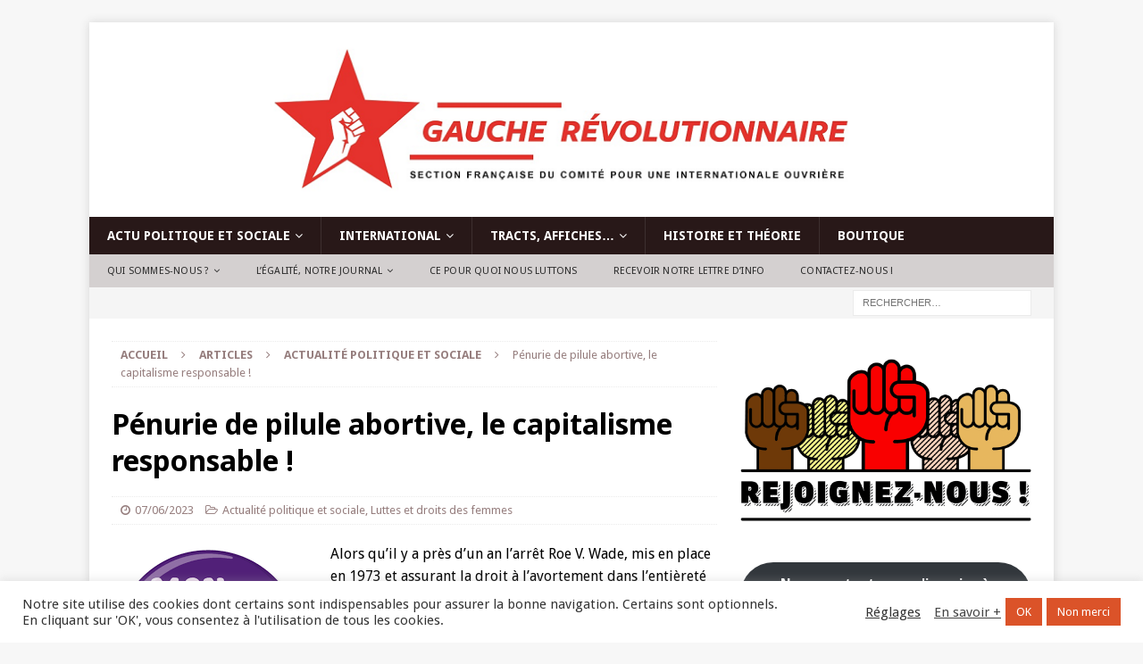

--- FILE ---
content_type: text/html; charset=UTF-8
request_url: https://www.gaucherevolutionnaire.fr/penurie-de-pilule-abortive-le-capitalisme-responsable/
body_size: 33044
content:
<!DOCTYPE html>
<html class="no-js mh-one-sb" lang="fr-FR">
<head>
<meta charset="UTF-8">
<meta name="viewport" content="width=device-width, initial-scale=1.0">
<link rel="profile" href="https://gmpg.org/xfn/11" />
<meta name='robots' content='index, follow, max-image-preview:large, max-snippet:-1, max-video-preview:-1' />
<script>window._wca = window._wca || [];</script>

	<!-- This site is optimized with the Yoast SEO plugin v26.7 - https://yoast.com/wordpress/plugins/seo/ -->
	<title>Pénurie de pilule abortive, le capitalisme responsable ! - Gauche révolutionnaire</title>
	<link rel="canonical" href="https://www.gaucherevolutionnaire.fr/penurie-de-pilule-abortive-le-capitalisme-responsable/" />
	<meta property="og:locale" content="fr_FR" />
	<meta property="og:type" content="article" />
	<meta property="og:title" content="Pénurie de pilule abortive, le capitalisme responsable ! - Gauche révolutionnaire" />
	<meta property="og:description" content="Alors qu’il y a près d’un an l’arrêt Roe V. Wade, mis en place en 1973 et assurant la droit à l’avortement dans l’entièreté des États-Unis a été annulé, se [... lire la suite]" />
	<meta property="og:url" content="https://www.gaucherevolutionnaire.fr/penurie-de-pilule-abortive-le-capitalisme-responsable/" />
	<meta property="og:site_name" content="Gauche révolutionnaire" />
	<meta property="article:published_time" content="2023-06-07T22:08:40+00:00" />
	<meta property="article:modified_time" content="2023-06-08T15:47:56+00:00" />
	<meta property="og:image" content="https://www.gaucherevolutionnaire.fr/wp-content/uploads/2023/06/Sans-titre.png" />
	<meta property="og:image:width" content="225" />
	<meta property="og:image:height" content="225" />
	<meta property="og:image:type" content="image/png" />
	<meta name="author" content="matthias louis" />
	<meta name="twitter:card" content="summary_large_image" />
	<meta name="twitter:label1" content="Écrit par" />
	<meta name="twitter:data1" content="matthias louis" />
	<meta name="twitter:label2" content="Durée de lecture estimée" />
	<meta name="twitter:data2" content="3 minutes" />
	<script type="application/ld+json" class="yoast-schema-graph">{"@context":"https://schema.org","@graph":[{"@type":"Article","@id":"https://www.gaucherevolutionnaire.fr/penurie-de-pilule-abortive-le-capitalisme-responsable/#article","isPartOf":{"@id":"https://www.gaucherevolutionnaire.fr/penurie-de-pilule-abortive-le-capitalisme-responsable/"},"author":{"name":"matthias louis","@id":"https://www.gaucherevolutionnaire.fr/#/schema/person/cf42c25938422ca23954748d16f80ce1"},"headline":"Pénurie de pilule abortive, le capitalisme responsable !","datePublished":"2023-06-07T22:08:40+00:00","dateModified":"2023-06-08T15:47:56+00:00","mainEntityOfPage":{"@id":"https://www.gaucherevolutionnaire.fr/penurie-de-pilule-abortive-le-capitalisme-responsable/"},"wordCount":561,"publisher":{"@id":"https://www.gaucherevolutionnaire.fr/#organization"},"image":{"@id":"https://www.gaucherevolutionnaire.fr/penurie-de-pilule-abortive-le-capitalisme-responsable/#primaryimage"},"thumbnailUrl":"https://www.gaucherevolutionnaire.fr/wp-content/uploads/2023/06/Sans-titre.png","keywords":["avortement","contraception","droit des femmes","IVG"],"articleSection":["Actualité politique et sociale","Luttes et droits des femmes"],"inLanguage":"fr-FR"},{"@type":"WebPage","@id":"https://www.gaucherevolutionnaire.fr/penurie-de-pilule-abortive-le-capitalisme-responsable/","url":"https://www.gaucherevolutionnaire.fr/penurie-de-pilule-abortive-le-capitalisme-responsable/","name":"Pénurie de pilule abortive, le capitalisme responsable ! - Gauche révolutionnaire","isPartOf":{"@id":"https://www.gaucherevolutionnaire.fr/#website"},"primaryImageOfPage":{"@id":"https://www.gaucherevolutionnaire.fr/penurie-de-pilule-abortive-le-capitalisme-responsable/#primaryimage"},"image":{"@id":"https://www.gaucherevolutionnaire.fr/penurie-de-pilule-abortive-le-capitalisme-responsable/#primaryimage"},"thumbnailUrl":"https://www.gaucherevolutionnaire.fr/wp-content/uploads/2023/06/Sans-titre.png","datePublished":"2023-06-07T22:08:40+00:00","dateModified":"2023-06-08T15:47:56+00:00","breadcrumb":{"@id":"https://www.gaucherevolutionnaire.fr/penurie-de-pilule-abortive-le-capitalisme-responsable/#breadcrumb"},"inLanguage":"fr-FR","potentialAction":[{"@type":"ReadAction","target":["https://www.gaucherevolutionnaire.fr/penurie-de-pilule-abortive-le-capitalisme-responsable/"]}]},{"@type":"ImageObject","inLanguage":"fr-FR","@id":"https://www.gaucherevolutionnaire.fr/penurie-de-pilule-abortive-le-capitalisme-responsable/#primaryimage","url":"https://www.gaucherevolutionnaire.fr/wp-content/uploads/2023/06/Sans-titre.png","contentUrl":"https://www.gaucherevolutionnaire.fr/wp-content/uploads/2023/06/Sans-titre.png","width":225,"height":225},{"@type":"BreadcrumbList","@id":"https://www.gaucherevolutionnaire.fr/penurie-de-pilule-abortive-le-capitalisme-responsable/#breadcrumb","itemListElement":[{"@type":"ListItem","position":1,"name":"Accueil","item":"https://www.gaucherevolutionnaire.fr/"},{"@type":"ListItem","position":2,"name":"Pénurie de pilule abortive, le capitalisme responsable !"}]},{"@type":"WebSite","@id":"https://www.gaucherevolutionnaire.fr/#website","url":"https://www.gaucherevolutionnaire.fr/","name":"Gauche révolutionnaire","description":"Contre le capitalisme, pour le socialisme !","publisher":{"@id":"https://www.gaucherevolutionnaire.fr/#organization"},"potentialAction":[{"@type":"SearchAction","target":{"@type":"EntryPoint","urlTemplate":"https://www.gaucherevolutionnaire.fr/?s={search_term_string}"},"query-input":{"@type":"PropertyValueSpecification","valueRequired":true,"valueName":"search_term_string"}}],"inLanguage":"fr-FR"},{"@type":"Organization","@id":"https://www.gaucherevolutionnaire.fr/#organization","name":"Gauche révolutionnaire","url":"https://www.gaucherevolutionnaire.fr/","logo":{"@type":"ImageObject","inLanguage":"fr-FR","@id":"https://www.gaucherevolutionnaire.fr/#/schema/logo/image/","url":"https://www.gaucherevolutionnaire.fr/wp-content/uploads/2016/05/cropped-Header_BLANC-014-4.png","contentUrl":"https://www.gaucherevolutionnaire.fr/wp-content/uploads/2016/05/cropped-Header_BLANC-014-4.png","width":1053,"height":180,"caption":"Gauche révolutionnaire"},"image":{"@id":"https://www.gaucherevolutionnaire.fr/#/schema/logo/image/"}},{"@type":"Person","@id":"https://www.gaucherevolutionnaire.fr/#/schema/person/cf42c25938422ca23954748d16f80ce1","name":"matthias louis","image":{"@type":"ImageObject","inLanguage":"fr-FR","@id":"https://www.gaucherevolutionnaire.fr/#/schema/person/image/","url":"https://secure.gravatar.com/avatar/0c16f234a4f78e8d8100e2175e4cd12f5f2aa572950e3dbbfff45851433f94e0?s=96&d=mm&r=g","contentUrl":"https://secure.gravatar.com/avatar/0c16f234a4f78e8d8100e2175e4cd12f5f2aa572950e3dbbfff45851433f94e0?s=96&d=mm&r=g","caption":"matthias louis"},"sameAs":["https://www.gaucherevolutionnaire.fr"],"url":"https://www.gaucherevolutionnaire.fr/author/matthias88-gr/"}]}</script>
	<!-- / Yoast SEO plugin. -->


<link rel='dns-prefetch' href='//www.gaucherevolutionnaire.fr' />
<link rel='dns-prefetch' href='//stats.wp.com' />
<link rel='dns-prefetch' href='//fonts.googleapis.com' />
<link rel="alternate" type="application/rss+xml" title="Gauche révolutionnaire &raquo; Flux" href="https://www.gaucherevolutionnaire.fr/feed/" />
<link rel="alternate" type="application/rss+xml" title="Gauche révolutionnaire &raquo; Flux des commentaires" href="https://www.gaucherevolutionnaire.fr/comments/feed/" />
<link rel="alternate" title="oEmbed (JSON)" type="application/json+oembed" href="https://www.gaucherevolutionnaire.fr/wp-json/oembed/1.0/embed?url=https%3A%2F%2Fwww.gaucherevolutionnaire.fr%2Fpenurie-de-pilule-abortive-le-capitalisme-responsable%2F" />
<link rel="alternate" title="oEmbed (XML)" type="text/xml+oembed" href="https://www.gaucherevolutionnaire.fr/wp-json/oembed/1.0/embed?url=https%3A%2F%2Fwww.gaucherevolutionnaire.fr%2Fpenurie-de-pilule-abortive-le-capitalisme-responsable%2F&#038;format=xml" />
<style id='wp-img-auto-sizes-contain-inline-css' type='text/css'>
img:is([sizes=auto i],[sizes^="auto," i]){contain-intrinsic-size:3000px 1500px}
/*# sourceURL=wp-img-auto-sizes-contain-inline-css */
</style>

<style id='wp-emoji-styles-inline-css' type='text/css'>

	img.wp-smiley, img.emoji {
		display: inline !important;
		border: none !important;
		box-shadow: none !important;
		height: 1em !important;
		width: 1em !important;
		margin: 0 0.07em !important;
		vertical-align: -0.1em !important;
		background: none !important;
		padding: 0 !important;
	}
/*# sourceURL=wp-emoji-styles-inline-css */
</style>
<link rel='stylesheet' id='wp-block-library-css' href='https://www.gaucherevolutionnaire.fr/wp-includes/css/dist/block-library/style.min.css?ver=6.9' type='text/css' media='all' />
<style id='wp-block-button-inline-css' type='text/css'>
.wp-block-button__link{align-content:center;box-sizing:border-box;cursor:pointer;display:inline-block;height:100%;text-align:center;word-break:break-word}.wp-block-button__link.aligncenter{text-align:center}.wp-block-button__link.alignright{text-align:right}:where(.wp-block-button__link){border-radius:9999px;box-shadow:none;padding:calc(.667em + 2px) calc(1.333em + 2px);text-decoration:none}.wp-block-button[style*=text-decoration] .wp-block-button__link{text-decoration:inherit}.wp-block-buttons>.wp-block-button.has-custom-width{max-width:none}.wp-block-buttons>.wp-block-button.has-custom-width .wp-block-button__link{width:100%}.wp-block-buttons>.wp-block-button.has-custom-font-size .wp-block-button__link{font-size:inherit}.wp-block-buttons>.wp-block-button.wp-block-button__width-25{width:calc(25% - var(--wp--style--block-gap, .5em)*.75)}.wp-block-buttons>.wp-block-button.wp-block-button__width-50{width:calc(50% - var(--wp--style--block-gap, .5em)*.5)}.wp-block-buttons>.wp-block-button.wp-block-button__width-75{width:calc(75% - var(--wp--style--block-gap, .5em)*.25)}.wp-block-buttons>.wp-block-button.wp-block-button__width-100{flex-basis:100%;width:100%}.wp-block-buttons.is-vertical>.wp-block-button.wp-block-button__width-25{width:25%}.wp-block-buttons.is-vertical>.wp-block-button.wp-block-button__width-50{width:50%}.wp-block-buttons.is-vertical>.wp-block-button.wp-block-button__width-75{width:75%}.wp-block-button.is-style-squared,.wp-block-button__link.wp-block-button.is-style-squared{border-radius:0}.wp-block-button.no-border-radius,.wp-block-button__link.no-border-radius{border-radius:0!important}:root :where(.wp-block-button .wp-block-button__link.is-style-outline),:root :where(.wp-block-button.is-style-outline>.wp-block-button__link){border:2px solid;padding:.667em 1.333em}:root :where(.wp-block-button .wp-block-button__link.is-style-outline:not(.has-text-color)),:root :where(.wp-block-button.is-style-outline>.wp-block-button__link:not(.has-text-color)){color:currentColor}:root :where(.wp-block-button .wp-block-button__link.is-style-outline:not(.has-background)),:root :where(.wp-block-button.is-style-outline>.wp-block-button__link:not(.has-background)){background-color:initial;background-image:none}
/*# sourceURL=https://www.gaucherevolutionnaire.fr/wp-includes/blocks/button/style.min.css */
</style>
<style id='wp-block-image-inline-css' type='text/css'>
.wp-block-image>a,.wp-block-image>figure>a{display:inline-block}.wp-block-image img{box-sizing:border-box;height:auto;max-width:100%;vertical-align:bottom}@media not (prefers-reduced-motion){.wp-block-image img.hide{visibility:hidden}.wp-block-image img.show{animation:show-content-image .4s}}.wp-block-image[style*=border-radius] img,.wp-block-image[style*=border-radius]>a{border-radius:inherit}.wp-block-image.has-custom-border img{box-sizing:border-box}.wp-block-image.aligncenter{text-align:center}.wp-block-image.alignfull>a,.wp-block-image.alignwide>a{width:100%}.wp-block-image.alignfull img,.wp-block-image.alignwide img{height:auto;width:100%}.wp-block-image .aligncenter,.wp-block-image .alignleft,.wp-block-image .alignright,.wp-block-image.aligncenter,.wp-block-image.alignleft,.wp-block-image.alignright{display:table}.wp-block-image .aligncenter>figcaption,.wp-block-image .alignleft>figcaption,.wp-block-image .alignright>figcaption,.wp-block-image.aligncenter>figcaption,.wp-block-image.alignleft>figcaption,.wp-block-image.alignright>figcaption{caption-side:bottom;display:table-caption}.wp-block-image .alignleft{float:left;margin:.5em 1em .5em 0}.wp-block-image .alignright{float:right;margin:.5em 0 .5em 1em}.wp-block-image .aligncenter{margin-left:auto;margin-right:auto}.wp-block-image :where(figcaption){margin-bottom:1em;margin-top:.5em}.wp-block-image.is-style-circle-mask img{border-radius:9999px}@supports ((-webkit-mask-image:none) or (mask-image:none)) or (-webkit-mask-image:none){.wp-block-image.is-style-circle-mask img{border-radius:0;-webkit-mask-image:url('data:image/svg+xml;utf8,<svg viewBox="0 0 100 100" xmlns="http://www.w3.org/2000/svg"><circle cx="50" cy="50" r="50"/></svg>');mask-image:url('data:image/svg+xml;utf8,<svg viewBox="0 0 100 100" xmlns="http://www.w3.org/2000/svg"><circle cx="50" cy="50" r="50"/></svg>');mask-mode:alpha;-webkit-mask-position:center;mask-position:center;-webkit-mask-repeat:no-repeat;mask-repeat:no-repeat;-webkit-mask-size:contain;mask-size:contain}}:root :where(.wp-block-image.is-style-rounded img,.wp-block-image .is-style-rounded img){border-radius:9999px}.wp-block-image figure{margin:0}.wp-lightbox-container{display:flex;flex-direction:column;position:relative}.wp-lightbox-container img{cursor:zoom-in}.wp-lightbox-container img:hover+button{opacity:1}.wp-lightbox-container button{align-items:center;backdrop-filter:blur(16px) saturate(180%);background-color:#5a5a5a40;border:none;border-radius:4px;cursor:zoom-in;display:flex;height:20px;justify-content:center;opacity:0;padding:0;position:absolute;right:16px;text-align:center;top:16px;width:20px;z-index:100}@media not (prefers-reduced-motion){.wp-lightbox-container button{transition:opacity .2s ease}}.wp-lightbox-container button:focus-visible{outline:3px auto #5a5a5a40;outline:3px auto -webkit-focus-ring-color;outline-offset:3px}.wp-lightbox-container button:hover{cursor:pointer;opacity:1}.wp-lightbox-container button:focus{opacity:1}.wp-lightbox-container button:focus,.wp-lightbox-container button:hover,.wp-lightbox-container button:not(:hover):not(:active):not(.has-background){background-color:#5a5a5a40;border:none}.wp-lightbox-overlay{box-sizing:border-box;cursor:zoom-out;height:100vh;left:0;overflow:hidden;position:fixed;top:0;visibility:hidden;width:100%;z-index:100000}.wp-lightbox-overlay .close-button{align-items:center;cursor:pointer;display:flex;justify-content:center;min-height:40px;min-width:40px;padding:0;position:absolute;right:calc(env(safe-area-inset-right) + 16px);top:calc(env(safe-area-inset-top) + 16px);z-index:5000000}.wp-lightbox-overlay .close-button:focus,.wp-lightbox-overlay .close-button:hover,.wp-lightbox-overlay .close-button:not(:hover):not(:active):not(.has-background){background:none;border:none}.wp-lightbox-overlay .lightbox-image-container{height:var(--wp--lightbox-container-height);left:50%;overflow:hidden;position:absolute;top:50%;transform:translate(-50%,-50%);transform-origin:top left;width:var(--wp--lightbox-container-width);z-index:9999999999}.wp-lightbox-overlay .wp-block-image{align-items:center;box-sizing:border-box;display:flex;height:100%;justify-content:center;margin:0;position:relative;transform-origin:0 0;width:100%;z-index:3000000}.wp-lightbox-overlay .wp-block-image img{height:var(--wp--lightbox-image-height);min-height:var(--wp--lightbox-image-height);min-width:var(--wp--lightbox-image-width);width:var(--wp--lightbox-image-width)}.wp-lightbox-overlay .wp-block-image figcaption{display:none}.wp-lightbox-overlay button{background:none;border:none}.wp-lightbox-overlay .scrim{background-color:#fff;height:100%;opacity:.9;position:absolute;width:100%;z-index:2000000}.wp-lightbox-overlay.active{visibility:visible}@media not (prefers-reduced-motion){.wp-lightbox-overlay.active{animation:turn-on-visibility .25s both}.wp-lightbox-overlay.active img{animation:turn-on-visibility .35s both}.wp-lightbox-overlay.show-closing-animation:not(.active){animation:turn-off-visibility .35s both}.wp-lightbox-overlay.show-closing-animation:not(.active) img{animation:turn-off-visibility .25s both}.wp-lightbox-overlay.zoom.active{animation:none;opacity:1;visibility:visible}.wp-lightbox-overlay.zoom.active .lightbox-image-container{animation:lightbox-zoom-in .4s}.wp-lightbox-overlay.zoom.active .lightbox-image-container img{animation:none}.wp-lightbox-overlay.zoom.active .scrim{animation:turn-on-visibility .4s forwards}.wp-lightbox-overlay.zoom.show-closing-animation:not(.active){animation:none}.wp-lightbox-overlay.zoom.show-closing-animation:not(.active) .lightbox-image-container{animation:lightbox-zoom-out .4s}.wp-lightbox-overlay.zoom.show-closing-animation:not(.active) .lightbox-image-container img{animation:none}.wp-lightbox-overlay.zoom.show-closing-animation:not(.active) .scrim{animation:turn-off-visibility .4s forwards}}@keyframes show-content-image{0%{visibility:hidden}99%{visibility:hidden}to{visibility:visible}}@keyframes turn-on-visibility{0%{opacity:0}to{opacity:1}}@keyframes turn-off-visibility{0%{opacity:1;visibility:visible}99%{opacity:0;visibility:visible}to{opacity:0;visibility:hidden}}@keyframes lightbox-zoom-in{0%{transform:translate(calc((-100vw + var(--wp--lightbox-scrollbar-width))/2 + var(--wp--lightbox-initial-left-position)),calc(-50vh + var(--wp--lightbox-initial-top-position))) scale(var(--wp--lightbox-scale))}to{transform:translate(-50%,-50%) scale(1)}}@keyframes lightbox-zoom-out{0%{transform:translate(-50%,-50%) scale(1);visibility:visible}99%{visibility:visible}to{transform:translate(calc((-100vw + var(--wp--lightbox-scrollbar-width))/2 + var(--wp--lightbox-initial-left-position)),calc(-50vh + var(--wp--lightbox-initial-top-position))) scale(var(--wp--lightbox-scale));visibility:hidden}}
/*# sourceURL=https://www.gaucherevolutionnaire.fr/wp-includes/blocks/image/style.min.css */
</style>
<style id='wp-block-buttons-inline-css' type='text/css'>
.wp-block-buttons{box-sizing:border-box}.wp-block-buttons.is-vertical{flex-direction:column}.wp-block-buttons.is-vertical>.wp-block-button:last-child{margin-bottom:0}.wp-block-buttons>.wp-block-button{display:inline-block;margin:0}.wp-block-buttons.is-content-justification-left{justify-content:flex-start}.wp-block-buttons.is-content-justification-left.is-vertical{align-items:flex-start}.wp-block-buttons.is-content-justification-center{justify-content:center}.wp-block-buttons.is-content-justification-center.is-vertical{align-items:center}.wp-block-buttons.is-content-justification-right{justify-content:flex-end}.wp-block-buttons.is-content-justification-right.is-vertical{align-items:flex-end}.wp-block-buttons.is-content-justification-space-between{justify-content:space-between}.wp-block-buttons.aligncenter{text-align:center}.wp-block-buttons:not(.is-content-justification-space-between,.is-content-justification-right,.is-content-justification-left,.is-content-justification-center) .wp-block-button.aligncenter{margin-left:auto;margin-right:auto;width:100%}.wp-block-buttons[style*=text-decoration] .wp-block-button,.wp-block-buttons[style*=text-decoration] .wp-block-button__link{text-decoration:inherit}.wp-block-buttons.has-custom-font-size .wp-block-button__link{font-size:inherit}.wp-block-buttons .wp-block-button__link{width:100%}.wp-block-button.aligncenter{text-align:center}
/*# sourceURL=https://www.gaucherevolutionnaire.fr/wp-includes/blocks/buttons/style.min.css */
</style>
<style id='wp-block-separator-inline-css' type='text/css'>
@charset "UTF-8";.wp-block-separator{border:none;border-top:2px solid}:root :where(.wp-block-separator.is-style-dots){height:auto;line-height:1;text-align:center}:root :where(.wp-block-separator.is-style-dots):before{color:currentColor;content:"···";font-family:serif;font-size:1.5em;letter-spacing:2em;padding-left:2em}.wp-block-separator.is-style-dots{background:none!important;border:none!important}
/*# sourceURL=https://www.gaucherevolutionnaire.fr/wp-includes/blocks/separator/style.min.css */
</style>
<style id='global-styles-inline-css' type='text/css'>
:root{--wp--preset--aspect-ratio--square: 1;--wp--preset--aspect-ratio--4-3: 4/3;--wp--preset--aspect-ratio--3-4: 3/4;--wp--preset--aspect-ratio--3-2: 3/2;--wp--preset--aspect-ratio--2-3: 2/3;--wp--preset--aspect-ratio--16-9: 16/9;--wp--preset--aspect-ratio--9-16: 9/16;--wp--preset--color--black: #000000;--wp--preset--color--cyan-bluish-gray: #abb8c3;--wp--preset--color--white: #ffffff;--wp--preset--color--pale-pink: #f78da7;--wp--preset--color--vivid-red: #cf2e2e;--wp--preset--color--luminous-vivid-orange: #ff6900;--wp--preset--color--luminous-vivid-amber: #fcb900;--wp--preset--color--light-green-cyan: #7bdcb5;--wp--preset--color--vivid-green-cyan: #00d084;--wp--preset--color--pale-cyan-blue: #8ed1fc;--wp--preset--color--vivid-cyan-blue: #0693e3;--wp--preset--color--vivid-purple: #9b51e0;--wp--preset--gradient--vivid-cyan-blue-to-vivid-purple: linear-gradient(135deg,rgb(6,147,227) 0%,rgb(155,81,224) 100%);--wp--preset--gradient--light-green-cyan-to-vivid-green-cyan: linear-gradient(135deg,rgb(122,220,180) 0%,rgb(0,208,130) 100%);--wp--preset--gradient--luminous-vivid-amber-to-luminous-vivid-orange: linear-gradient(135deg,rgb(252,185,0) 0%,rgb(255,105,0) 100%);--wp--preset--gradient--luminous-vivid-orange-to-vivid-red: linear-gradient(135deg,rgb(255,105,0) 0%,rgb(207,46,46) 100%);--wp--preset--gradient--very-light-gray-to-cyan-bluish-gray: linear-gradient(135deg,rgb(238,238,238) 0%,rgb(169,184,195) 100%);--wp--preset--gradient--cool-to-warm-spectrum: linear-gradient(135deg,rgb(74,234,220) 0%,rgb(151,120,209) 20%,rgb(207,42,186) 40%,rgb(238,44,130) 60%,rgb(251,105,98) 80%,rgb(254,248,76) 100%);--wp--preset--gradient--blush-light-purple: linear-gradient(135deg,rgb(255,206,236) 0%,rgb(152,150,240) 100%);--wp--preset--gradient--blush-bordeaux: linear-gradient(135deg,rgb(254,205,165) 0%,rgb(254,45,45) 50%,rgb(107,0,62) 100%);--wp--preset--gradient--luminous-dusk: linear-gradient(135deg,rgb(255,203,112) 0%,rgb(199,81,192) 50%,rgb(65,88,208) 100%);--wp--preset--gradient--pale-ocean: linear-gradient(135deg,rgb(255,245,203) 0%,rgb(182,227,212) 50%,rgb(51,167,181) 100%);--wp--preset--gradient--electric-grass: linear-gradient(135deg,rgb(202,248,128) 0%,rgb(113,206,126) 100%);--wp--preset--gradient--midnight: linear-gradient(135deg,rgb(2,3,129) 0%,rgb(40,116,252) 100%);--wp--preset--font-size--small: 13px;--wp--preset--font-size--medium: 20px;--wp--preset--font-size--large: 36px;--wp--preset--font-size--x-large: 42px;--wp--preset--spacing--20: 0.44rem;--wp--preset--spacing--30: 0.67rem;--wp--preset--spacing--40: 1rem;--wp--preset--spacing--50: 1.5rem;--wp--preset--spacing--60: 2.25rem;--wp--preset--spacing--70: 3.38rem;--wp--preset--spacing--80: 5.06rem;--wp--preset--shadow--natural: 6px 6px 9px rgba(0, 0, 0, 0.2);--wp--preset--shadow--deep: 12px 12px 50px rgba(0, 0, 0, 0.4);--wp--preset--shadow--sharp: 6px 6px 0px rgba(0, 0, 0, 0.2);--wp--preset--shadow--outlined: 6px 6px 0px -3px rgb(255, 255, 255), 6px 6px rgb(0, 0, 0);--wp--preset--shadow--crisp: 6px 6px 0px rgb(0, 0, 0);}:where(.is-layout-flex){gap: 0.5em;}:where(.is-layout-grid){gap: 0.5em;}body .is-layout-flex{display: flex;}.is-layout-flex{flex-wrap: wrap;align-items: center;}.is-layout-flex > :is(*, div){margin: 0;}body .is-layout-grid{display: grid;}.is-layout-grid > :is(*, div){margin: 0;}:where(.wp-block-columns.is-layout-flex){gap: 2em;}:where(.wp-block-columns.is-layout-grid){gap: 2em;}:where(.wp-block-post-template.is-layout-flex){gap: 1.25em;}:where(.wp-block-post-template.is-layout-grid){gap: 1.25em;}.has-black-color{color: var(--wp--preset--color--black) !important;}.has-cyan-bluish-gray-color{color: var(--wp--preset--color--cyan-bluish-gray) !important;}.has-white-color{color: var(--wp--preset--color--white) !important;}.has-pale-pink-color{color: var(--wp--preset--color--pale-pink) !important;}.has-vivid-red-color{color: var(--wp--preset--color--vivid-red) !important;}.has-luminous-vivid-orange-color{color: var(--wp--preset--color--luminous-vivid-orange) !important;}.has-luminous-vivid-amber-color{color: var(--wp--preset--color--luminous-vivid-amber) !important;}.has-light-green-cyan-color{color: var(--wp--preset--color--light-green-cyan) !important;}.has-vivid-green-cyan-color{color: var(--wp--preset--color--vivid-green-cyan) !important;}.has-pale-cyan-blue-color{color: var(--wp--preset--color--pale-cyan-blue) !important;}.has-vivid-cyan-blue-color{color: var(--wp--preset--color--vivid-cyan-blue) !important;}.has-vivid-purple-color{color: var(--wp--preset--color--vivid-purple) !important;}.has-black-background-color{background-color: var(--wp--preset--color--black) !important;}.has-cyan-bluish-gray-background-color{background-color: var(--wp--preset--color--cyan-bluish-gray) !important;}.has-white-background-color{background-color: var(--wp--preset--color--white) !important;}.has-pale-pink-background-color{background-color: var(--wp--preset--color--pale-pink) !important;}.has-vivid-red-background-color{background-color: var(--wp--preset--color--vivid-red) !important;}.has-luminous-vivid-orange-background-color{background-color: var(--wp--preset--color--luminous-vivid-orange) !important;}.has-luminous-vivid-amber-background-color{background-color: var(--wp--preset--color--luminous-vivid-amber) !important;}.has-light-green-cyan-background-color{background-color: var(--wp--preset--color--light-green-cyan) !important;}.has-vivid-green-cyan-background-color{background-color: var(--wp--preset--color--vivid-green-cyan) !important;}.has-pale-cyan-blue-background-color{background-color: var(--wp--preset--color--pale-cyan-blue) !important;}.has-vivid-cyan-blue-background-color{background-color: var(--wp--preset--color--vivid-cyan-blue) !important;}.has-vivid-purple-background-color{background-color: var(--wp--preset--color--vivid-purple) !important;}.has-black-border-color{border-color: var(--wp--preset--color--black) !important;}.has-cyan-bluish-gray-border-color{border-color: var(--wp--preset--color--cyan-bluish-gray) !important;}.has-white-border-color{border-color: var(--wp--preset--color--white) !important;}.has-pale-pink-border-color{border-color: var(--wp--preset--color--pale-pink) !important;}.has-vivid-red-border-color{border-color: var(--wp--preset--color--vivid-red) !important;}.has-luminous-vivid-orange-border-color{border-color: var(--wp--preset--color--luminous-vivid-orange) !important;}.has-luminous-vivid-amber-border-color{border-color: var(--wp--preset--color--luminous-vivid-amber) !important;}.has-light-green-cyan-border-color{border-color: var(--wp--preset--color--light-green-cyan) !important;}.has-vivid-green-cyan-border-color{border-color: var(--wp--preset--color--vivid-green-cyan) !important;}.has-pale-cyan-blue-border-color{border-color: var(--wp--preset--color--pale-cyan-blue) !important;}.has-vivid-cyan-blue-border-color{border-color: var(--wp--preset--color--vivid-cyan-blue) !important;}.has-vivid-purple-border-color{border-color: var(--wp--preset--color--vivid-purple) !important;}.has-vivid-cyan-blue-to-vivid-purple-gradient-background{background: var(--wp--preset--gradient--vivid-cyan-blue-to-vivid-purple) !important;}.has-light-green-cyan-to-vivid-green-cyan-gradient-background{background: var(--wp--preset--gradient--light-green-cyan-to-vivid-green-cyan) !important;}.has-luminous-vivid-amber-to-luminous-vivid-orange-gradient-background{background: var(--wp--preset--gradient--luminous-vivid-amber-to-luminous-vivid-orange) !important;}.has-luminous-vivid-orange-to-vivid-red-gradient-background{background: var(--wp--preset--gradient--luminous-vivid-orange-to-vivid-red) !important;}.has-very-light-gray-to-cyan-bluish-gray-gradient-background{background: var(--wp--preset--gradient--very-light-gray-to-cyan-bluish-gray) !important;}.has-cool-to-warm-spectrum-gradient-background{background: var(--wp--preset--gradient--cool-to-warm-spectrum) !important;}.has-blush-light-purple-gradient-background{background: var(--wp--preset--gradient--blush-light-purple) !important;}.has-blush-bordeaux-gradient-background{background: var(--wp--preset--gradient--blush-bordeaux) !important;}.has-luminous-dusk-gradient-background{background: var(--wp--preset--gradient--luminous-dusk) !important;}.has-pale-ocean-gradient-background{background: var(--wp--preset--gradient--pale-ocean) !important;}.has-electric-grass-gradient-background{background: var(--wp--preset--gradient--electric-grass) !important;}.has-midnight-gradient-background{background: var(--wp--preset--gradient--midnight) !important;}.has-small-font-size{font-size: var(--wp--preset--font-size--small) !important;}.has-medium-font-size{font-size: var(--wp--preset--font-size--medium) !important;}.has-large-font-size{font-size: var(--wp--preset--font-size--large) !important;}.has-x-large-font-size{font-size: var(--wp--preset--font-size--x-large) !important;}
/*# sourceURL=global-styles-inline-css */
</style>
<style id='core-block-supports-inline-css' type='text/css'>
.wp-container-core-buttons-is-layout-16018d1d{justify-content:center;}
/*# sourceURL=core-block-supports-inline-css */
</style>

<style id='classic-theme-styles-inline-css' type='text/css'>
/*! This file is auto-generated */
.wp-block-button__link{color:#fff;background-color:#32373c;border-radius:9999px;box-shadow:none;text-decoration:none;padding:calc(.667em + 2px) calc(1.333em + 2px);font-size:1.125em}.wp-block-file__button{background:#32373c;color:#fff;text-decoration:none}
/*# sourceURL=/wp-includes/css/classic-themes.min.css */
</style>
<link rel='stylesheet' id='contact-form-7-css' href='https://www.gaucherevolutionnaire.fr/wp-content/plugins/contact-form-7/includes/css/styles.css?ver=6.1.4' type='text/css' media='all' />
<link rel='stylesheet' id='cookie-law-info-css' href='https://www.gaucherevolutionnaire.fr/wp-content/plugins/cookie-law-info/legacy/public/css/cookie-law-info-public.css?ver=3.3.9.1' type='text/css' media='all' />
<link rel='stylesheet' id='cookie-law-info-gdpr-css' href='https://www.gaucherevolutionnaire.fr/wp-content/plugins/cookie-law-info/legacy/public/css/cookie-law-info-gdpr.css?ver=3.3.9.1' type='text/css' media='all' />
<link rel='stylesheet' id='woocommerce-layout-css' href='https://www.gaucherevolutionnaire.fr/wp-content/plugins/woocommerce/assets/css/woocommerce-layout.css?ver=10.4.3' type='text/css' media='all' />
<style id='woocommerce-layout-inline-css' type='text/css'>

	.infinite-scroll .woocommerce-pagination {
		display: none;
	}
/*# sourceURL=woocommerce-layout-inline-css */
</style>
<link rel='stylesheet' id='woocommerce-smallscreen-css' href='https://www.gaucherevolutionnaire.fr/wp-content/plugins/woocommerce/assets/css/woocommerce-smallscreen.css?ver=10.4.3' type='text/css' media='only screen and (max-width: 768px)' />
<link rel='stylesheet' id='woocommerce-general-css' href='https://www.gaucherevolutionnaire.fr/wp-content/plugins/woocommerce/assets/css/woocommerce.css?ver=10.4.3' type='text/css' media='all' />
<style id='woocommerce-inline-inline-css' type='text/css'>
.woocommerce form .form-row .required { visibility: visible; }
/*# sourceURL=woocommerce-inline-inline-css */
</style>
<link rel='stylesheet' id='hamburger.css-css' href='https://www.gaucherevolutionnaire.fr/wp-content/plugins/wp-responsive-menu/assets/css/wpr-hamburger.css?ver=3.2.1' type='text/css' media='all' />
<link rel='stylesheet' id='wprmenu.css-css' href='https://www.gaucherevolutionnaire.fr/wp-content/plugins/wp-responsive-menu/assets/css/wprmenu.css?ver=3.2.1' type='text/css' media='all' />
<style id='wprmenu.css-inline-css' type='text/css'>
@media only screen and ( max-width: 768px ) {html body div.wprm-wrapper {overflow: scroll;}html body div.wprm-overlay{ background: rgba(0,0,0,0.83) }#mg-wprm-wrap ul li {border-top: solid 1px rgba(255,255,255,0.05);border-bottom: solid 1px rgba(255,255,255,0.05);}#wprmenu_bar {background-image: url();background-size: cover ;background-repeat: repeat;}#wprmenu_bar {background-color: #e51e1b;}html body div#mg-wprm-wrap .wpr_submit .icon.icon-search {color: #ffffff;}#wprmenu_bar .menu_title,#wprmenu_bar .wprmenu_icon_menu,#wprmenu_bar .menu_title a {color: #ffffff;}#wprmenu_bar .menu_title a {font-size: 20px;font-weight: normal;}#mg-wprm-wrap li.menu-item a {font-size: 15px;text-transform: none;font-weight: 600;}#mg-wprm-wrap li.menu-item-has-children ul.sub-menu a {font-size: 15px;text-transform: none;font-weight: 600;}#mg-wprm-wrap li.current-menu-item > a {background: #e51e1b;}#mg-wprm-wrap li.current-menu-item > a,#mg-wprm-wrap li.current-menu-item span.wprmenu_icon{color: #ffffff !important;}#mg-wprm-wrap {background-color: #000000;}.cbp-spmenu-push-toright,.cbp-spmenu-push-toright .mm-slideout {left: 90% ;}.cbp-spmenu-push-toleft {left: -90% ;}#mg-wprm-wrap.cbp-spmenu-right,#mg-wprm-wrap.cbp-spmenu-left,#mg-wprm-wrap.cbp-spmenu-right.custom,#mg-wprm-wrap.cbp-spmenu-left.custom,.cbp-spmenu-vertical {width: 90%;max-width: 400px;}#mg-wprm-wrap ul#wprmenu_menu_ul li.menu-item a,div#mg-wprm-wrap ul li span.wprmenu_icon {color: #ffffff;}#mg-wprm-wrap ul#wprmenu_menu_ul li.menu-item:valid ~ a{color: #ffffff;}#mg-wprm-wrap ul#wprmenu_menu_ul li.menu-item a:hover {background: #e51e1b;color: #ffffff !important;}div#mg-wprm-wrap ul>li:hover>span.wprmenu_icon {color: #ffffff !important;}.wprmenu_bar .hamburger-inner,.wprmenu_bar .hamburger-inner::before,.wprmenu_bar .hamburger-inner::after {background: #ffffff;}.wprmenu_bar .hamburger:hover .hamburger-inner,.wprmenu_bar .hamburger:hover .hamburger-inner::before,.wprmenu_bar .hamburger:hover .hamburger-inner::after {background: #ffffff;}div.wprmenu_bar div.hamburger{padding-right: 6px !important;}#wprmenu_menu.left {width:90%;left: -90%;right: auto;}#wprmenu_menu.right {width:90%;right: -90%;left: auto;}html body div#wprmenu_bar {height : 42px;}#mg-wprm-wrap.cbp-spmenu-left,#mg-wprm-wrap.cbp-spmenu-right,#mg-widgetmenu-wrap.cbp-spmenu-widget-left,#mg-widgetmenu-wrap.cbp-spmenu-widget-right {top: 42px !important;}.wprmenu_bar .hamburger {float: left;}.wprmenu_bar #custom_menu_icon.hamburger {top: px;left: px;float: left !important;background-color: #cccccc;}.mh-main-nav-wrap{ display: none !important; }.wpr_custom_menu #custom_menu_icon {display: block;}html { padding-top: 42px !important; }#wprmenu_bar,#mg-wprm-wrap { display: block; }div#wpadminbar { position: fixed; }}
/*# sourceURL=wprmenu.css-inline-css */
</style>
<link rel='stylesheet' id='wpr_icons-css' href='https://www.gaucherevolutionnaire.fr/wp-content/plugins/wp-responsive-menu/inc/assets/icons/wpr-icons.css?ver=3.2.1' type='text/css' media='all' />
<link rel='stylesheet' id='mh-magazine-css' href='https://www.gaucherevolutionnaire.fr/wp-content/themes/mh-magazine/style.css?ver=3.9.0' type='text/css' media='all' />
<link rel='stylesheet' id='mh-font-awesome-css' href='https://www.gaucherevolutionnaire.fr/wp-content/themes/mh-magazine/includes/font-awesome.min.css' type='text/css' media='all' />
<link rel='stylesheet' id='mh-google-fonts-css' href='https://fonts.googleapis.com/css?family=Droid+Sans:300,400,400italic,600,700%7cNoto+Sans:300,400,400italic,600,700' type='text/css' media='all' />
<link rel='stylesheet' id='mh-woocommerce-css' href='https://www.gaucherevolutionnaire.fr/wp-content/themes/mh-magazine/woocommerce/woocommerce.css?ver=6.9' type='text/css' media='all' />
<link rel='stylesheet' id='sib-front-css-css' href='https://www.gaucherevolutionnaire.fr/wp-content/plugins/mailin/css/mailin-front.css?ver=6.9' type='text/css' media='all' />
<link rel='stylesheet' id='wp-block-paragraph-css' href='https://www.gaucherevolutionnaire.fr/wp-includes/blocks/paragraph/style.min.css?ver=6.9' type='text/css' media='all' />
<script type="text/javascript" src="https://www.gaucherevolutionnaire.fr/wp-includes/js/jquery/jquery.min.js?ver=3.7.1" id="jquery-core-js"></script>
<script type="text/javascript" src="https://www.gaucherevolutionnaire.fr/wp-includes/js/jquery/jquery-migrate.min.js?ver=3.4.1" id="jquery-migrate-js"></script>
<script type="text/javascript" id="cookie-law-info-js-extra">
/* <![CDATA[ */
var Cli_Data = {"nn_cookie_ids":[],"cookielist":[],"non_necessary_cookies":[],"ccpaEnabled":"","ccpaRegionBased":"","ccpaBarEnabled":"","strictlyEnabled":["necessary","obligatoire"],"ccpaType":"gdpr","js_blocking":"1","custom_integration":"","triggerDomRefresh":"","secure_cookies":""};
var cli_cookiebar_settings = {"animate_speed_hide":"500","animate_speed_show":"500","background":"#FFF","border":"#b1a6a6c2","border_on":"","button_1_button_colour":"#db5329","button_1_button_hover":"#af4221","button_1_link_colour":"#fff","button_1_as_button":"1","button_1_new_win":"","button_2_button_colour":"#333","button_2_button_hover":"#292929","button_2_link_colour":"#444","button_2_as_button":"","button_2_hidebar":"","button_3_button_colour":"#db5329","button_3_button_hover":"#af4221","button_3_link_colour":"#fff","button_3_as_button":"1","button_3_new_win":"","button_4_button_colour":"#000","button_4_button_hover":"#000000","button_4_link_colour":"#333333","button_4_as_button":"","button_7_button_colour":"#db5329","button_7_button_hover":"#af4221","button_7_link_colour":"#fff","button_7_as_button":"1","button_7_new_win":"","font_family":"inherit","header_fix":"","notify_animate_hide":"1","notify_animate_show":"1","notify_div_id":"#cookie-law-info-bar","notify_position_horizontal":"right","notify_position_vertical":"bottom","scroll_close":"","scroll_close_reload":"","accept_close_reload":"","reject_close_reload":"","showagain_tab":"","showagain_background":"#fff","showagain_border":"#000","showagain_div_id":"#cookie-law-info-again","showagain_x_position":"100px","text":"#333333","show_once_yn":"","show_once":"10000","logging_on":"","as_popup":"","popup_overlay":"1","bar_heading_text":"","cookie_bar_as":"banner","popup_showagain_position":"bottom-right","widget_position":"left"};
var log_object = {"ajax_url":"https://www.gaucherevolutionnaire.fr/wp-admin/admin-ajax.php"};
//# sourceURL=cookie-law-info-js-extra
/* ]]> */
</script>
<script type="text/javascript" src="https://www.gaucherevolutionnaire.fr/wp-content/plugins/cookie-law-info/legacy/public/js/cookie-law-info-public.js?ver=3.3.9.1" id="cookie-law-info-js"></script>
<script type="text/javascript" src="https://www.gaucherevolutionnaire.fr/wp-content/plugins/woocommerce/assets/js/jquery-blockui/jquery.blockUI.min.js?ver=2.7.0-wc.10.4.3" id="wc-jquery-blockui-js" defer="defer" data-wp-strategy="defer"></script>
<script type="text/javascript" id="wc-add-to-cart-js-extra">
/* <![CDATA[ */
var wc_add_to_cart_params = {"ajax_url":"/wp-admin/admin-ajax.php","wc_ajax_url":"/?wc-ajax=%%endpoint%%","i18n_view_cart":"Voir le panier","cart_url":"https://www.gaucherevolutionnaire.fr/panier/","is_cart":"","cart_redirect_after_add":"no"};
//# sourceURL=wc-add-to-cart-js-extra
/* ]]> */
</script>
<script type="text/javascript" src="https://www.gaucherevolutionnaire.fr/wp-content/plugins/woocommerce/assets/js/frontend/add-to-cart.min.js?ver=10.4.3" id="wc-add-to-cart-js" defer="defer" data-wp-strategy="defer"></script>
<script type="text/javascript" src="https://www.gaucherevolutionnaire.fr/wp-content/plugins/woocommerce/assets/js/js-cookie/js.cookie.min.js?ver=2.1.4-wc.10.4.3" id="wc-js-cookie-js" defer="defer" data-wp-strategy="defer"></script>
<script type="text/javascript" id="woocommerce-js-extra">
/* <![CDATA[ */
var woocommerce_params = {"ajax_url":"/wp-admin/admin-ajax.php","wc_ajax_url":"/?wc-ajax=%%endpoint%%","i18n_password_show":"Afficher le mot de passe","i18n_password_hide":"Masquer le mot de passe"};
//# sourceURL=woocommerce-js-extra
/* ]]> */
</script>
<script type="text/javascript" src="https://www.gaucherevolutionnaire.fr/wp-content/plugins/woocommerce/assets/js/frontend/woocommerce.min.js?ver=10.4.3" id="woocommerce-js" defer="defer" data-wp-strategy="defer"></script>
<script type="text/javascript" src="https://www.gaucherevolutionnaire.fr/wp-content/plugins/wp-responsive-menu/assets/js/modernizr.custom.js?ver=3.2.1" id="modernizr-js"></script>
<script type="text/javascript" src="https://www.gaucherevolutionnaire.fr/wp-content/plugins/wp-responsive-menu/assets/js/touchSwipe.js?ver=3.2.1" id="touchSwipe-js"></script>
<script type="text/javascript" id="wprmenu.js-js-extra">
/* <![CDATA[ */
var wprmenu = {"zooming":"","from_width":"768","push_width":"400","menu_width":"90","parent_click":"","swipe":"1","enable_overlay":"1","wprmenuDemoId":""};
//# sourceURL=wprmenu.js-js-extra
/* ]]> */
</script>
<script type="text/javascript" src="https://www.gaucherevolutionnaire.fr/wp-content/plugins/wp-responsive-menu/assets/js/wprmenu.js?ver=3.2.1" id="wprmenu.js-js"></script>
<script type="text/javascript" src="https://www.gaucherevolutionnaire.fr/wp-content/themes/mh-magazine/js/scripts.js?ver=3.9.0" id="mh-scripts-js"></script>
<script type="text/javascript" src="https://stats.wp.com/s-202603.js" id="woocommerce-analytics-js" defer="defer" data-wp-strategy="defer"></script>
<script type="text/javascript" id="sib-front-js-js-extra">
/* <![CDATA[ */
var sibErrMsg = {"invalidMail":"Veuillez entrer une adresse e-mail valide.","requiredField":"Veuillez compl\u00e9ter les champs obligatoires.","invalidDateFormat":"Veuillez entrer une date valide.","invalidSMSFormat":"Veuillez entrer une num\u00e9ro de t\u00e9l\u00e9phone valide."};
var ajax_sib_front_object = {"ajax_url":"https://www.gaucherevolutionnaire.fr/wp-admin/admin-ajax.php","ajax_nonce":"39abd238d3","flag_url":"https://www.gaucherevolutionnaire.fr/wp-content/plugins/mailin/img/flags/"};
//# sourceURL=sib-front-js-js-extra
/* ]]> */
</script>
<script type="text/javascript" src="https://www.gaucherevolutionnaire.fr/wp-content/plugins/mailin/js/mailin-front.js?ver=1768486024" id="sib-front-js-js"></script>
<link rel="https://api.w.org/" href="https://www.gaucherevolutionnaire.fr/wp-json/" /><link rel="alternate" title="JSON" type="application/json" href="https://www.gaucherevolutionnaire.fr/wp-json/wp/v2/posts/16663" /><link rel="EditURI" type="application/rsd+xml" title="RSD" href="https://www.gaucherevolutionnaire.fr/xmlrpc.php?rsd" />
<link rel='shortlink' href='https://www.gaucherevolutionnaire.fr/?p=16663' />
	<style>img#wpstats{display:none}</style>
		<style type="text/css">
.mh-navigation li:hover, .mh-navigation ul li:hover > ul, .mh-main-nav-wrap, .mh-main-nav, .mh-social-nav li a:hover, .entry-tags li, .mh-slider-caption, .mh-widget-layout8 .mh-widget-title .mh-footer-widget-title-inner, .mh-widget-col-1 .mh-slider-caption, .mh-widget-col-1 .mh-posts-lineup-caption, .mh-carousel-layout1, .mh-spotlight-widget, .mh-social-widget li a, .mh-author-bio-widget, .mh-footer-widget .mh-tab-comment-excerpt, .mh-nip-item:hover .mh-nip-overlay, .mh-widget .tagcloud a, .mh-footer-widget .tagcloud a, .mh-footer, .mh-copyright-wrap, input[type=submit]:hover, #infinite-handle span:hover { background: #281818; }
.mh-extra-nav-bg { background: rgba(40, 24, 24, 0.2); }
.mh-slider-caption, .mh-posts-stacked-title, .mh-posts-lineup-caption { background: #281818; background: rgba(40, 24, 24, 0.8); }
@media screen and (max-width: 900px) { #mh-mobile .mh-slider-caption, #mh-mobile .mh-posts-lineup-caption { background: rgba(40, 24, 24, 1); } }
.slicknav_menu, .slicknav_nav ul, #mh-mobile .mh-footer-widget .mh-posts-stacked-overlay { border-color: #281818; }
.mh-copyright, .mh-copyright a { color: #fff; }
.mh-widget-layout4 .mh-widget-title { background: #e51e1b; background: rgba(229, 30, 27, 0.6); }
.mh-preheader, .mh-wide-layout .mh-subheader, .mh-ticker-title, .mh-main-nav li:hover, .mh-footer-nav, .slicknav_menu, .slicknav_btn, .slicknav_nav .slicknav_item:hover, .slicknav_nav a:hover, .mh-back-to-top, .mh-subheading, .entry-tags .fa, .entry-tags li:hover, .mh-widget-layout2 .mh-widget-title, .mh-widget-layout4 .mh-widget-title-inner, .mh-widget-layout4 .mh-footer-widget-title, .mh-widget-layout5 .mh-widget-title-inner, .mh-widget-layout6 .mh-widget-title, #mh-mobile .flex-control-paging li a.flex-active, .mh-image-caption, .mh-carousel-layout1 .mh-carousel-caption, .mh-tab-button.active, .mh-tab-button.active:hover, .mh-footer-widget .mh-tab-button.active, .mh-social-widget li:hover a, .mh-footer-widget .mh-social-widget li a, .mh-footer-widget .mh-author-bio-widget, .tagcloud a:hover, .mh-widget .tagcloud a:hover, .mh-footer-widget .tagcloud a:hover, .mh-posts-stacked-item .mh-meta, .page-numbers:hover, .mh-loop-pagination .current, .mh-comments-pagination .current, .pagelink, a:hover .pagelink, input[type=submit], #infinite-handle span { background: #e51e1b; }
.mh-main-nav-wrap .slicknav_nav ul, blockquote, .mh-widget-layout1 .mh-widget-title, .mh-widget-layout3 .mh-widget-title, .mh-widget-layout5 .mh-widget-title, .mh-widget-layout8 .mh-widget-title:after, #mh-mobile .mh-slider-caption, .mh-carousel-layout1, .mh-spotlight-widget, .mh-author-bio-widget, .mh-author-bio-title, .mh-author-bio-image-frame, .mh-video-widget, .mh-tab-buttons, textarea:hover, input[type=text]:hover, input[type=email]:hover, input[type=tel]:hover, input[type=url]:hover { border-color: #e51e1b; }
.mh-dropcap, .mh-carousel-layout1 .flex-direction-nav a, .mh-carousel-layout2 .mh-carousel-caption, .mh-posts-digest-small-category, .mh-posts-lineup-more, .bypostauthor .fn:after, .mh-comment-list .comment-reply-link:before, #respond #cancel-comment-reply-link:before { color: #e51e1b; }
.mh-meta, .mh-meta a, .mh-breadcrumb, .mh-breadcrumb a, .mh-comment-list .comment-meta, .mh-comment-list .comment-meta a, .mh-comment-list .comment-reply-link, .mh-user-data, .widget_rss .rss-date, .widget_rss cite { color: #967e7e; }
.entry-content a { color: #0645ad; }
</style>
<!--[if lt IE 9]>
<script src="https://www.gaucherevolutionnaire.fr/wp-content/themes/mh-magazine/js/css3-mediaqueries.js"></script>
<![endif]-->
<style type="text/css">
.entry-content { font-size: 16px; font-size: 1rem; }
h1, h2, h3, h4, h5, h6, .mh-custom-posts-small-title { font-family: "Noto Sans", sans-serif; }
body { font-family: "Droid Sans", sans-serif; }
</style>
	<noscript><style>.woocommerce-product-gallery{ opacity: 1 !important; }</style></noscript>
	<link rel="icon" href="https://www.gaucherevolutionnaire.fr/wp-content/uploads/2016/10/cropped-LOGO_GR-2016_EP_BLANC-32x32.png" sizes="32x32" />
<link rel="icon" href="https://www.gaucherevolutionnaire.fr/wp-content/uploads/2016/10/cropped-LOGO_GR-2016_EP_BLANC-192x192.png" sizes="192x192" />
<link rel="apple-touch-icon" href="https://www.gaucherevolutionnaire.fr/wp-content/uploads/2016/10/cropped-LOGO_GR-2016_EP_BLANC-180x180.png" />
<meta name="msapplication-TileImage" content="https://www.gaucherevolutionnaire.fr/wp-content/uploads/2016/10/cropped-LOGO_GR-2016_EP_BLANC-270x270.png" />
		<style type="text/css" id="wp-custom-css">
			h2.woocommerce-loop-category__title mark {
	display:none;
}

h2.woocommerce-loop-category__title {
	font-size:18px !important; 
}

		</style>
		<link rel='stylesheet' id='wc-stripe-blocks-checkout-style-css' href='https://www.gaucherevolutionnaire.fr/wp-content/plugins/woocommerce-gateway-stripe/build/upe-blocks.css?ver=5149cca93b0373758856' type='text/css' media='all' />
<link rel='stylesheet' id='wc-blocks-style-css' href='https://www.gaucherevolutionnaire.fr/wp-content/plugins/woocommerce/assets/client/blocks/wc-blocks.css?ver=wc-10.4.3' type='text/css' media='all' />
<link rel='stylesheet' id='cookie-law-info-table-css' href='https://www.gaucherevolutionnaire.fr/wp-content/plugins/cookie-law-info/legacy/public/css/cookie-law-info-table.css?ver=3.3.9.1' type='text/css' media='all' />
</head>
<body id="mh-mobile" class="wp-singular post-template-default single single-post postid-16663 single-format-standard wp-custom-logo wp-theme-mh-magazine theme-mh-magazine woocommerce-no-js mh-boxed-layout mh-right-sb mh-loop-layout1 mh-widget-layout2 mh-loop-hide-caption" itemscope="itemscope" itemtype="http://schema.org/WebPage">
<div class="mh-container mh-container-outer">
<div class="mh-header-nav-mobile clearfix"></div>
<header class="mh-header" itemscope="itemscope" itemtype="http://schema.org/WPHeader">
	<div class="mh-container mh-container-inner clearfix">
		<div class="mh-custom-header clearfix">
<div class="mh-header-columns mh-row clearfix">
<div class="mh-col-1-1 mh-site-identity">
<div class="mh-site-logo" role="banner" itemscope="itemscope" itemtype="http://schema.org/Brand">
<a href="https://www.gaucherevolutionnaire.fr/" class="custom-logo-link" rel="home"><img width="1053" height="180" src="https://www.gaucherevolutionnaire.fr/wp-content/uploads/2016/05/cropped-Header_BLANC-014-4.png" class="custom-logo" alt="Gauche révolutionnaire" decoding="async" fetchpriority="high" srcset="https://www.gaucherevolutionnaire.fr/wp-content/uploads/2016/05/cropped-Header_BLANC-014-4.png 1053w, https://www.gaucherevolutionnaire.fr/wp-content/uploads/2016/05/cropped-Header_BLANC-014-4-300x51.png 300w, https://www.gaucherevolutionnaire.fr/wp-content/uploads/2016/05/cropped-Header_BLANC-014-4-1024x175.png 1024w, https://www.gaucherevolutionnaire.fr/wp-content/uploads/2016/05/cropped-Header_BLANC-014-4-600x103.png 600w" sizes="(max-width: 1053px) 100vw, 1053px" /></a></div>
</div>
</div>
</div>
	</div>

  <div class="mh-main-nav-wrap">
		<nav class="mh-navigation mh-main-nav mh-container mh-container-inner clearfix" itemscope="itemscope" itemtype="http://schema.org/SiteNavigationElement">
			<div class="menu-barre-sub-header-container"><ul id="menu-barre-sub-header" class="menu"><li id="menu-item-8205" class="menu-item menu-item-type-taxonomy menu-item-object-category current-post-ancestor current-menu-parent current-post-parent menu-item-has-children menu-item-8205"><a href="https://www.gaucherevolutionnaire.fr/category/articles/politique-social/">Actu politique et sociale</a>
<ul class="sub-menu">
	<li id="menu-item-8640" class="menu-item menu-item-type-taxonomy menu-item-object-category menu-item-8640"><a href="https://www.gaucherevolutionnaire.fr/category/articles/analyses-et-declarations/">Analyses et déclarations</a></li>
	<li id="menu-item-9188" class="menu-item menu-item-type-taxonomy menu-item-object-category menu-item-9188"><a href="https://www.gaucherevolutionnaire.fr/category/articles/politique-social/politique/">Politique</a></li>
	<li id="menu-item-9185" class="menu-item menu-item-type-taxonomy menu-item-object-category menu-item-9185"><a href="https://www.gaucherevolutionnaire.fr/category/articles/politique-social/economie/">Economie</a></li>
	<li id="menu-item-9872" class="menu-item menu-item-type-taxonomy menu-item-object-category menu-item-9872"><a href="https://www.gaucherevolutionnaire.fr/category/articles/politique-social/syndicalisme-et-luttes-des-travailleurs/">Syndicalisme et luttes des travailleurs</a></li>
	<li id="menu-item-8207" class="menu-item menu-item-type-taxonomy menu-item-object-category menu-item-8207"><a href="https://www.gaucherevolutionnaire.fr/category/articles/politique-social/jeunesse/">Jeunesse</a></li>
	<li id="menu-item-8214" class="menu-item menu-item-type-taxonomy menu-item-object-category current-post-ancestor current-menu-parent current-post-parent menu-item-8214"><a href="https://www.gaucherevolutionnaire.fr/category/articles/politique-social/luttes-et-droits-des-femmes/">Luttes et droits des femmes</a></li>
	<li id="menu-item-8208" class="menu-item menu-item-type-taxonomy menu-item-object-category menu-item-8208"><a href="https://www.gaucherevolutionnaire.fr/category/articles/politique-social/environnement/">Environnement</a></li>
	<li id="menu-item-8206" class="menu-item menu-item-type-taxonomy menu-item-object-category menu-item-8206"><a href="https://www.gaucherevolutionnaire.fr/category/articles/politique-social/antiracisme/">Anti-racisme</a></li>
	<li id="menu-item-9187" class="menu-item menu-item-type-taxonomy menu-item-object-category menu-item-9187"><a href="https://www.gaucherevolutionnaire.fr/category/articles/politique-social/lbgti/">LBGTI+</a></li>
</ul>
</li>
<li id="menu-item-8209" class="menu-item menu-item-type-taxonomy menu-item-object-category menu-item-has-children menu-item-8209"><a href="https://www.gaucherevolutionnaire.fr/category/articles/luttes-internationales/">International</a>
<ul class="sub-menu">
	<li id="menu-item-8212" class="menu-item menu-item-type-taxonomy menu-item-object-category menu-item-8212"><a href="https://www.gaucherevolutionnaire.fr/category/articles/luttes-internationales/afrique/">Afrique</a></li>
	<li id="menu-item-8211" class="menu-item menu-item-type-taxonomy menu-item-object-category menu-item-8211"><a href="https://www.gaucherevolutionnaire.fr/category/articles/luttes-internationales/ameriques/">Amériques et Caraïbes</a></li>
	<li id="menu-item-8215" class="menu-item menu-item-type-taxonomy menu-item-object-category menu-item-8215"><a href="https://www.gaucherevolutionnaire.fr/category/articles/luttes-internationales/asie-pacifique/">Asie et Pacifique</a></li>
	<li id="menu-item-8210" class="menu-item menu-item-type-taxonomy menu-item-object-category menu-item-8210"><a href="https://www.gaucherevolutionnaire.fr/category/articles/luttes-internationales/europe/">Europe</a></li>
	<li id="menu-item-8213" class="menu-item menu-item-type-taxonomy menu-item-object-category menu-item-8213"><a href="https://www.gaucherevolutionnaire.fr/category/articles/luttes-internationales/moyen-orient/">Moyen Orient</a></li>
	<li id="menu-item-8216" class="menu-item menu-item-type-taxonomy menu-item-object-category menu-item-8216"><a href="https://www.gaucherevolutionnaire.fr/category/articles/luttes-internationales/campagnes-de-solidarite/">Campagnes de solidarité</a></li>
</ul>
</li>
<li id="menu-item-8637" class="menu-item menu-item-type-taxonomy menu-item-object-category menu-item-has-children menu-item-8637"><a href="https://www.gaucherevolutionnaire.fr/category/articles/publications/">Tracts, affiches&#8230;</a>
<ul class="sub-menu">
	<li id="menu-item-8641" class="menu-item menu-item-type-taxonomy menu-item-object-category menu-item-8641"><a href="https://www.gaucherevolutionnaire.fr/category/articles/publications/tracts/">Tracts</a></li>
	<li id="menu-item-8638" class="menu-item menu-item-type-taxonomy menu-item-object-category menu-item-8638"><a href="https://www.gaucherevolutionnaire.fr/category/articles/publications/affiches/">Affiches</a></li>
	<li id="menu-item-8639" class="menu-item menu-item-type-taxonomy menu-item-object-category menu-item-8639"><a href="https://www.gaucherevolutionnaire.fr/category/articles/publications/brochures-4-p/">Brochures et 4-pages</a></li>
</ul>
</li>
<li id="menu-item-8226" class="menu-item menu-item-type-taxonomy menu-item-object-category menu-item-8226"><a href="https://www.gaucherevolutionnaire.fr/category/histoire-theorie/">Histoire et théorie</a></li>
<li id="menu-item-8697" class="menu-item menu-item-type-post_type menu-item-object-page menu-item-8697"><a href="https://www.gaucherevolutionnaire.fr/boutique/">Boutique</a></li>
</ul></div>		</nav>
	</div>
			<div class="mh-extra-nav-wrap">
			<div class="mh-extra-nav-bg">
				<nav class="mh-navigation mh-extra-nav mh-container mh-container-inner clearfix" itemscope="itemscope" itemtype="http://schema.org/SiteNavigationElement">
					<div class="menu-menu-gr-container"><ul id="menu-menu-gr" class="menu"><li id="menu-item-8702" class="menu-item menu-item-type-post_type menu-item-object-page menu-item-has-children menu-item-8702"><a href="https://www.gaucherevolutionnaire.fr/qui-sommes-nous/">Qui sommes-nous ?</a>
<ul class="sub-menu">
	<li id="menu-item-8706" class="menu-item menu-item-type-post_type menu-item-object-page menu-item-8706"><a href="https://www.gaucherevolutionnaire.fr/qui-sommes-nous/quest-ce-que-la-gauche-revolutionnaire/">Qu&rsquo;est-ce que la Gauche Révolutionnaire ?</a></li>
	<li id="menu-item-8710" class="menu-item menu-item-type-taxonomy menu-item-object-category menu-item-8710"><a href="https://www.gaucherevolutionnaire.fr/category/articles/actu-de-lorga/">Actu de l&rsquo;orga</a></li>
	<li id="menu-item-8711" class="menu-item menu-item-type-taxonomy menu-item-object-category menu-item-8711"><a href="https://www.gaucherevolutionnaire.fr/category/articles/evenements/">Evènements</a></li>
	<li id="menu-item-8703" class="menu-item menu-item-type-post_type menu-item-object-page menu-item-has-children menu-item-8703"><a href="https://www.gaucherevolutionnaire.fr/qui-sommes-nous/notre-internationale-cio-cwi/">Notre internationale, le Comité pour une Internationale Ouvrière (CIO/CWI)</a>
	<ul class="sub-menu">
		<li id="menu-item-8704" class="menu-item menu-item-type-post_type menu-item-object-page menu-item-8704"><a href="https://www.gaucherevolutionnaire.fr/qui-sommes-nous/notre-internationale-cio-cwi/lhistoire-du-comite-pour-une-internationale-ouvriere/">L&rsquo;histoire du Comité pour une Internationale Ouvrière</a></li>
	</ul>
</li>
	<li id="menu-item-8707" class="menu-item menu-item-type-post_type menu-item-object-page menu-item-8707"><a href="https://www.gaucherevolutionnaire.fr/qui-sommes-nous/liens/">Liens</a></li>
	<li id="menu-item-13032" class="menu-item menu-item-type-post_type menu-item-object-page menu-item-privacy-policy menu-item-13032"><a rel="privacy-policy" href="https://www.gaucherevolutionnaire.fr/politique-de-confidentialite/">Politique de confidentialité</a></li>
</ul>
</li>
<li id="menu-item-8709" class="menu-item menu-item-type-post_type menu-item-object-page menu-item-has-children menu-item-8709"><a href="https://www.gaucherevolutionnaire.fr/legalite/">L&rsquo;Égalité, notre journal</a>
<ul class="sub-menu">
	<li id="menu-item-8716" class="menu-item menu-item-type-post_type menu-item-object-page menu-item-8716"><a href="https://www.gaucherevolutionnaire.fr/legalite/">Qu&rsquo;est-ce que L&rsquo;Égalité ?</a></li>
	<li id="menu-item-8713" class="menu-item menu-item-type-taxonomy menu-item-object-category menu-item-8713"><a href="https://www.gaucherevolutionnaire.fr/category/legalite-notre-journal/numeros-de-legalite/">Archives de L&rsquo;Égalité</a></li>
	<li id="menu-item-8715" class="menu-item menu-item-type-custom menu-item-object-custom menu-item-8715"><a href="https://www.gaucherevolutionnaire.fr/categorie-produit/legalite/">Acheter ou s&rsquo;abonner au journal</a></li>
</ul>
</li>
<li id="menu-item-8705" class="menu-item menu-item-type-post_type menu-item-object-page menu-item-8705"><a href="https://www.gaucherevolutionnaire.fr/qui-sommes-nous/ce-pour-quoi-nous-luttons/">Ce pour quoi nous luttons</a></li>
<li id="menu-item-8817" class="menu-item menu-item-type-post_type menu-item-object-page menu-item-8817"><a href="https://www.gaucherevolutionnaire.fr/notre-newsletter/">Recevoir notre lettre d&rsquo;info</a></li>
<li id="menu-item-8708" class="menu-item menu-item-type-post_type menu-item-object-page menu-item-8708"><a href="https://www.gaucherevolutionnaire.fr/contactez-nous/">Contactez-nous !</a></li>
</ul></div>				</nav>
			</div>
		</div>
	</header>
	<div class="mh-subheader">
		<div class="mh-container mh-container-inner mh-row clearfix">
										<div class="mh-header-bar-content mh-header-bar-bottom-right mh-col-1-3 clearfix">
											<aside class="mh-header-search mh-header-search-bottom">
							<form role="search" method="get" class="search-form" action="https://www.gaucherevolutionnaire.fr/">
				<label>
					<span class="screen-reader-text">Rechercher :</span>
					<input type="search" class="search-field" placeholder="Rechercher…" value="" name="s" />
				</label>
				<input type="submit" class="search-submit" value="Rechercher" />
			</form>						</aside>
									</div>
					</div>
	</div>
<div class="mh-wrapper clearfix">
	<div class="mh-main clearfix">
		<div id="main-content" class="mh-content" role="main" itemprop="mainContentOfPage"><nav class="mh-breadcrumb"><span itemscope itemtype="http://data-vocabulary.org/Breadcrumb"><a href="https://www.gaucherevolutionnaire.fr" itemprop="url"><span itemprop="title">Accueil</span></a></span><span class="mh-breadcrumb-delimiter"><i class="fa fa-angle-right"></i></span><a href="https://www.gaucherevolutionnaire.fr/category/articles/">Articles</a><span class="mh-breadcrumb-delimiter"><i class="fa fa-angle-right"></i></span><span itemscope itemtype="http://data-vocabulary.org/Breadcrumb"><a href="https://www.gaucherevolutionnaire.fr/category/articles/politique-social/" itemprop="url"><span itemprop="title">Actualité politique et sociale</span></a></span><span class="mh-breadcrumb-delimiter"><i class="fa fa-angle-right"></i></span>Pénurie de pilule abortive, le capitalisme responsable !</nav>
<article id="post-16663" class="post-16663 post type-post status-publish format-standard has-post-thumbnail hentry category-politique-social category-luttes-et-droits-des-femmes tag-avortement tag-contraception tag-droit-des-femmes tag-ivg">
	<header class="entry-header clearfix"><h1 class="entry-title">Pénurie de pilule abortive, le capitalisme responsable !</h1><div class="mh-meta entry-meta">
<span class="entry-meta-date updated"><i class="fa fa-clock-o"></i><a href="https://www.gaucherevolutionnaire.fr/2023/06/">07/06/2023</a></span>
<span class="entry-meta-categories"><i class="fa fa-folder-open-o"></i><a href="https://www.gaucherevolutionnaire.fr/category/articles/politique-social/" rel="category tag">Actualité politique et sociale</a>, <a href="https://www.gaucherevolutionnaire.fr/category/articles/politique-social/luttes-et-droits-des-femmes/" rel="category tag">Luttes et droits des femmes</a></span>
</div>
	</header>
		<div class="entry-content clearfix"><div class="wp-block-image">
<figure class="alignleft size-full"><img decoding="async" width="225" height="225" src="https://www.gaucherevolutionnaire.fr/wp-content/uploads/2023/06/Sans-titre.png" alt="" class="wp-image-16664" srcset="https://www.gaucherevolutionnaire.fr/wp-content/uploads/2023/06/Sans-titre.png 225w, https://www.gaucherevolutionnaire.fr/wp-content/uploads/2023/06/Sans-titre-100x100.png 100w" sizes="(max-width: 225px) 100vw, 225px" /></figure>
</div>


<p>Alors qu’il y a près d’un an l’arrêt Roe V. Wade, mis en place en 1973 et assurant la droit à l’avortement dans l’entièreté des États-Unis a été annulé, se pose de plus en plus la question de la fragilité du droit à l’avortement dans de nombreux pays, mais également de son accessibilité. En effet, plusieurs associations et collectifs tels que le Planning familial, le Collectif Avortement en Europe, Les femmes décident et l’Observatoire de la transparence dans le médicament (OTMeds) alertent depuis plusieurs semaines sur la difficulté à se procurer des pilules abortives sur de nombreux territoires tels que les départements du Nord, de l’Île de France ou bien en Occitanie.</p>



<p>On assiste à une véritable pénurie de l’un des deux composants qui permettent une IVG médicamenteuse&nbsp;: le misoprostol. Bien que les autorités sanitaires évoquent de simples «&nbsp;tensions d’approvisionnement&nbsp;», cette pénurie a d’importantes répercussions sur les femmes souhaitant y avoir recours&nbsp;; il est important de rappeler que 76&nbsp;% des avortements sont réalisés par voie médicamenteuse en Europe.</p>



<p>La principale raison de ces tensions autour du misoprostol est le fait que sa production est sous les brevets exclusifs du laboratoire Nordic Pharma qui est un laboratoire à capitaux privés. La production de misoprostol est donc privée, soumise aux fluctuations du marché. Le fait que cette molécule, nécessaire à l’application d’un droit aussi important que celui d’avorter, se retrouve en pénurie montre bien que la production marchande capitaliste et sa dictature du profit ne permettent pas de satisfaire les besoins. Il est donc primordial que l’industrie pharmaceutique devienne un monopole de service public.</p>



<p>Le secteur de la santé est un domaine majeur qui touche à la vie des individus ; nous ne pouvons pas nous permettre que les capitalistes continuent de faire du profit aux dépends de la santé de la population. Avec un monopole de service public, géré de façon démocratique et transparente par les travailleurs du secteur, en lien avec les usagers, nous pourrions déterminer démocratiquement les besoins en matière de pilules abortives mais également pour tous les produits pharmaceutiques et médicaments afin d’assurer que chaque personne en ayant besoin puisse y accéder. Le droit à l’avortement est, comme le précise la<a href="https://www.change.org/p/p%C3%A9nurie-de-pilules-abortives-l-etat-doit-agir-interpellons-frcsbraun-il-est-de-sa-responsabilit%C3%A9-d-assurer-leur-mise-%C3%A0-disposition-ivg"> pétition</a> qui dénonce cette pénurie, « un besoin social fort et un droit » que nous devons assurer de la manière la plus juste et la plus égalitaire possible. L&rsquo;ensemble du secteur de la santé doit être public, avec des moyens humains et matériels à la hauteur des besoins, de la recherche à la production et la distribution de médicaments, des hôpitaux aux Ehpad&#8230; et être planifié démocratiquement pour répondre à nos besoins. </p>



<p>C&rsquo;est le seul moyen pour que nos droits ne soient pas remis en question pour des questions économiques ! Une économie dont les principaux secteurs serait gérés de la même façon serait ainsi en mesure de satisfaire les besoins de tous, au lieu de toujours marcher pour les profits des plus gros capitalistes. C’est cela une économie socialiste, le combat de la Gauche révolutionnaire !</p>



<p>Clara</p>
<div class="mh-social-bottom">
<div class="mh-share-buttons clearfix">
	<a class="mh-facebook" href="#" onclick="window.open('https://www.facebook.com/sharer.php?u=https%3A%2F%2Fwww.gaucherevolutionnaire.fr%2Fpenurie-de-pilule-abortive-le-capitalisme-responsable%2F&t=P%C3%A9nurie+de+pilule+abortive%2C+le+capitalisme+responsable%C2%A0%21', 'facebookShare', 'width=626,height=436'); return false;" title="Partager sur Facebook">
		<span class="mh-share-button"><i class="fa fa-facebook"></i></span>
	</a>
	<a class="mh-twitter" href="#" onclick="window.open('https://twitter.com/share?text=P%C3%A9nurie+de+pilule+abortive%2C+le+capitalisme+responsable%C2%A0%21:&url=https%3A%2F%2Fwww.gaucherevolutionnaire.fr%2Fpenurie-de-pilule-abortive-le-capitalisme-responsable%2F', 'twitterShare', 'width=626,height=436'); return false;" title="Tweeter cet article">
		<span class="mh-share-button"><i class="fa fa-twitter"></i></span>
	</a>
	
	<!--
	<a class="mh-linkedin" href="#" onclick="window.open('https://www.linkedin.com/shareArticle?mini=true&url=https%3A%2F%2Fwww.gaucherevolutionnaire.fr%2Fpenurie-de-pilule-abortive-le-capitalisme-responsable%2F&source=', 'linkedinShare', 'width=626,height=436'); return false;" title="Share on LinkedIn">
		<span class="mh-share-button"><i class="fa fa-linkedin"></i></span>
	</a>
	<a class="mh-pinterest" href="#" onclick="window.open('https://pinterest.com/pin/create/button/?url=https%3A%2F%2Fwww.gaucherevolutionnaire.fr%2Fpenurie-de-pilule-abortive-le-capitalisme-responsable%2F&media=https://www.gaucherevolutionnaire.fr/wp-content/uploads/2023/06/Sans-titre.png&description=P%C3%A9nurie+de+pilule+abortive%2C+le+capitalisme+responsable%C2%A0%21', 'pinterestShare', 'width=750,height=350'); return false;" title="Pin cet article">
		<span class="mh-share-button"><i class="fa fa-pinterest"></i></span>
	</a>
	<a class="mh-googleplus" href="#" onclick="window.open('https://plusone.google.com/_/+1/confirm?hl=en-US&url=https%3A%2F%2Fwww.gaucherevolutionnaire.fr%2Fpenurie-de-pilule-abortive-le-capitalisme-responsable%2F', 'googleShare', 'width=626,height=436'); return false;" title="Partager sur Google+" target="_blank">
		<span class="mh-share-button"><i class="fa fa-google-plus"></i></span>
	</a>
-->
	
	<a class="mh-email" href="mailto:?subject=P%C3%A9nurie%20de%20pilule%20abortive%2C%20le%20capitalisme%20responsable%C2%A0%21&amp;body=https%3A%2F%2Fwww.gaucherevolutionnaire.fr%2Fpenurie-de-pilule-abortive-le-capitalisme-responsable%2F" title="Send this article to a friend" target="_blank">
		<span class="mh-share-button"><i class="fa fa-envelope-o"></i></span>
	</a>
	<a class="mh-print" href="javascript:window.print()" title="Print this article">
		<span class="mh-share-button"><i class="fa fa-print"></i></span>
	</a>
</div></div>
	</div><div class="entry-tags clearfix"><i class="fa fa-tag"></i><ul><li><a href="https://www.gaucherevolutionnaire.fr/tag/avortement/" rel="tag">avortement</a></li><li><a href="https://www.gaucherevolutionnaire.fr/tag/contraception/" rel="tag">contraception</a></li><li><a href="https://www.gaucherevolutionnaire.fr/tag/droit-des-femmes/" rel="tag">droit des femmes</a></li><li><a href="https://www.gaucherevolutionnaire.fr/tag/ivg/" rel="tag">IVG</a></li></ul></div></article><nav class="mh-post-nav mh-row clearfix" itemscope="itemscope" itemtype="http://schema.org/SiteNavigationElement">
<div class="mh-col-1-2 mh-post-nav-item mh-post-nav-prev">
<a href="https://www.gaucherevolutionnaire.fr/la-reforme-des-retraites-est-passee-la-colere-non-continuons-la-lutte-contre-macron-et-les-capitalistes/" rel="prev"><img width="80" height="60" src="https://www.gaucherevolutionnaire.fr/wp-content/uploads/2023/03/manif15marsParis-80x60.jpg" class="attachment-mh-magazine-small size-mh-magazine-small wp-post-image" alt="" decoding="async" srcset="https://www.gaucherevolutionnaire.fr/wp-content/uploads/2023/03/manif15marsParis-80x60.jpg 80w, https://www.gaucherevolutionnaire.fr/wp-content/uploads/2023/03/manif15marsParis-678x509.jpg 678w, https://www.gaucherevolutionnaire.fr/wp-content/uploads/2023/03/manif15marsParis-326x245.jpg 326w" sizes="(max-width: 80px) 100vw, 80px" /><span>Précédent</span><p>La réforme des retraites est passée, la colère non ! Continuons la lutte contre Macron et les capitalistes !</p></a></div>
<div class="mh-col-1-2 mh-post-nav-item mh-post-nav-next">
<a href="https://www.gaucherevolutionnaire.fr/annecy-8-juin-2023-solidarite-avec-les-victimes-non-a-la-violence-et-a-la-barbarie/" rel="next"><img width="80" height="60" src="https://www.gaucherevolutionnaire.fr/wp-content/uploads/2023/06/Annecy_08-06-2023-80x60.jpg" class="attachment-mh-magazine-small size-mh-magazine-small wp-post-image" alt="" decoding="async" srcset="https://www.gaucherevolutionnaire.fr/wp-content/uploads/2023/06/Annecy_08-06-2023-80x60.jpg 80w, https://www.gaucherevolutionnaire.fr/wp-content/uploads/2023/06/Annecy_08-06-2023-678x509.jpg 678w, https://www.gaucherevolutionnaire.fr/wp-content/uploads/2023/06/Annecy_08-06-2023-326x245.jpg 326w" sizes="(max-width: 80px) 100vw, 80px" /><span>Suivant</span><p>Annecy, 8 juin 2023 : Solidarité avec les victimes. Non à la violence et à la barbarie ! </p></a></div>
</nav>
<section class="mh-related-content">
<h3 class="mh-widget-title mh-related-content-title">
<span class="mh-widget-title-inner">Sur le même thème</span></h3>
<div class="mh-related-wrap mh-row clearfix">
<div class="mh-col-1-3 mh-posts-grid-col clearfix">
<article class="post-6015 format-standard mh-posts-grid-item clearfix">
	<figure class="mh-posts-grid-thumb">
		<a class="mh-thumb-icon mh-thumb-icon-small-mobile" href="https://www.gaucherevolutionnaire.fr/greve-des-femmes-a-glasgow-la-force-et-la-solidarite-de-la-classe-ouvriere/" title="Grève des femmes à Glasgow : la force et la solidarité de la classe ouvrière"><img width="326" height="245" src="https://www.gaucherevolutionnaire.fr/wp-content/uploads/2018/11/p6-ecosse.jpg" class="attachment-mh-magazine-medium size-mh-magazine-medium wp-post-image" alt="" decoding="async" loading="lazy" srcset="https://www.gaucherevolutionnaire.fr/wp-content/uploads/2018/11/p6-ecosse.jpg 960w, https://www.gaucherevolutionnaire.fr/wp-content/uploads/2018/11/p6-ecosse-600x450.jpg 600w, https://www.gaucherevolutionnaire.fr/wp-content/uploads/2018/11/p6-ecosse-300x225.jpg 300w, https://www.gaucherevolutionnaire.fr/wp-content/uploads/2018/11/p6-ecosse-560x420.jpg 560w, https://www.gaucherevolutionnaire.fr/wp-content/uploads/2018/11/p6-ecosse-260x195.jpg 260w, https://www.gaucherevolutionnaire.fr/wp-content/uploads/2018/11/p6-ecosse-160x120.jpg 160w" sizes="auto, (max-width: 326px) 100vw, 326px" />		</a>
					<div class="mh-image-caption mh-posts-grid-caption">
				Europe			</div>
			</figure>
	<h3 class="entry-title mh-posts-grid-title">
		<a href="https://www.gaucherevolutionnaire.fr/greve-des-femmes-a-glasgow-la-force-et-la-solidarite-de-la-classe-ouvriere/" title="Grève des femmes à Glasgow : la force et la solidarité de la classe ouvrière" rel="bookmark">
			Grève des femmes à Glasgow : la force et la solidarité de la classe ouvrière		</a>
	</h3>
	<div class="mh-meta entry-meta">
<span class="entry-meta-date updated"><i class="fa fa-clock-o"></i><a href="https://www.gaucherevolutionnaire.fr/2018/11/">09/11/2018</a></span>
<span class="entry-meta-categories"><i class="fa fa-folder-open-o"></i><a href="https://www.gaucherevolutionnaire.fr/category/articles/luttes-internationales/europe/" rel="category tag">Europe</a>, <a href="https://www.gaucherevolutionnaire.fr/category/articles/luttes-internationales/" rel="category tag">International</a></span>
</div>
	<div class="mh-posts-grid-excerpt clearfix">
		<div class="mh-excerpt"><p>Les 23 et 24 octobre derniers, une grève massive des femmes sous-payées des services municipaux de Glasgow a eu lieu pour exiger un salaire égal aux hommes. Au même échelon, <a class="mh-excerpt-more" href="https://www.gaucherevolutionnaire.fr/greve-des-femmes-a-glasgow-la-force-et-la-solidarite-de-la-classe-ouvriere/" title="Grève des femmes à Glasgow : la force et la solidarité de la classe ouvrière">[&#8230; lire la suite]</a></p>
</div>	</div>
</article></div>
<div class="mh-col-1-3 mh-posts-grid-col clearfix">
<article class="post-10758 format-standard mh-posts-grid-item clearfix">
	<figure class="mh-posts-grid-thumb">
		<a class="mh-thumb-icon mh-thumb-icon-small-mobile" href="https://www.gaucherevolutionnaire.fr/etats-unis-manifestation-pour-les-droits-des-femmes/" title="Etats-Unis : manifestation pour les droits des femmes"><img class="mh-image-placeholder" src="https://www.gaucherevolutionnaire.fr/wp-content/themes/mh-magazine/images/placeholder-medium.png" alt="Pas d&#039;image" />		</a>
					<div class="mh-image-caption mh-posts-grid-caption">
				Amériques et Caraïbes			</div>
			</figure>
	<h3 class="entry-title mh-posts-grid-title">
		<a href="https://www.gaucherevolutionnaire.fr/etats-unis-manifestation-pour-les-droits-des-femmes/" title="Etats-Unis : manifestation pour les droits des femmes" rel="bookmark">
			Etats-Unis : manifestation pour les droits des femmes		</a>
	</h3>
	<div class="mh-meta entry-meta">
<span class="entry-meta-date updated"><i class="fa fa-clock-o"></i><a href="https://www.gaucherevolutionnaire.fr/2004/05/">01/05/2004</a></span>
<span class="entry-meta-categories"><i class="fa fa-folder-open-o"></i><a href="https://www.gaucherevolutionnaire.fr/category/articles/luttes-internationales/ameriques/" rel="category tag">Amériques et Caraïbes</a>, <a href="https://www.gaucherevolutionnaire.fr/category/articles/luttes-internationales/" rel="category tag">International</a></span>
</div>
	<div class="mh-posts-grid-excerpt clearfix">
		<div class="mh-excerpt"><p>Le 25 avril à Washington, une marche a rassemblé un million de femmes, venues défendre leurs droits, en premier lieu celui à l&rsquo;avortement.</p>
</div>	</div>
</article></div>
<div class="mh-col-1-3 mh-posts-grid-col clearfix">
<article class="post-16332 format-standard mh-posts-grid-item clearfix">
	<figure class="mh-posts-grid-thumb">
		<a class="mh-thumb-icon mh-thumb-icon-small-mobile" href="https://www.gaucherevolutionnaire.fr/8-mars-toutes-et-tous-en-lutte-pour-legalite-contre-la-politique-de-macron-le-sexisme-et-le-capitalisme-4-4-seul-le-socialisme-permettra-la-liberation-complete-de-la-femme/" title="8 mars : toutes et tous en lutte pour l’égalité contre la politique de macron, le sexisme et le capitalisme ! (4/4) Seul le socialisme permettra la libération complète de la femme"><img width="178" height="245" src="https://www.gaucherevolutionnaire.fr/wp-content/uploads/2018/03/p2-a-bas-esclavage-d-la-cuisine.jpg" class="attachment-mh-magazine-medium size-mh-magazine-medium wp-post-image" alt="" decoding="async" loading="lazy" srcset="https://www.gaucherevolutionnaire.fr/wp-content/uploads/2018/03/p2-a-bas-esclavage-d-la-cuisine.jpg 570w, https://www.gaucherevolutionnaire.fr/wp-content/uploads/2018/03/p2-a-bas-esclavage-d-la-cuisine-218x300.jpg 218w, https://www.gaucherevolutionnaire.fr/wp-content/uploads/2018/03/p2-a-bas-esclavage-d-la-cuisine-560x770.jpg 560w, https://www.gaucherevolutionnaire.fr/wp-content/uploads/2018/03/p2-a-bas-esclavage-d-la-cuisine-260x358.jpg 260w, https://www.gaucherevolutionnaire.fr/wp-content/uploads/2018/03/p2-a-bas-esclavage-d-la-cuisine-160x220.jpg 160w" sizes="auto, (max-width: 178px) 100vw, 178px" />		</a>
					<div class="mh-image-caption mh-posts-grid-caption">
				Actualité politique et sociale			</div>
			</figure>
	<h3 class="entry-title mh-posts-grid-title">
		<a href="https://www.gaucherevolutionnaire.fr/8-mars-toutes-et-tous-en-lutte-pour-legalite-contre-la-politique-de-macron-le-sexisme-et-le-capitalisme-4-4-seul-le-socialisme-permettra-la-liberation-complete-de-la-femme/" title="8 mars : toutes et tous en lutte pour l’égalité contre la politique de macron, le sexisme et le capitalisme ! (4/4) Seul le socialisme permettra la libération complète de la femme" rel="bookmark">
			8 mars : toutes et tous en lutte pour l’égalité contre la politique de macron, le sexisme et le capitalisme ! (4/4) Seul le socialisme permettra la libération complète de la femme		</a>
	</h3>
	<div class="mh-meta entry-meta">
<span class="entry-meta-date updated"><i class="fa fa-clock-o"></i><a href="https://www.gaucherevolutionnaire.fr/2023/04/">13/04/2023</a></span>
<span class="entry-meta-categories"><i class="fa fa-folder-open-o"></i><a href="https://www.gaucherevolutionnaire.fr/category/articles/politique-social/" rel="category tag">Actualité politique et sociale</a>, <a href="https://www.gaucherevolutionnaire.fr/category/articles/politique-social/luttes-et-droits-des-femmes/" rel="category tag">Luttes et droits des femmes</a>, <a href="https://www.gaucherevolutionnaire.fr/category/articles/politique-social/politique/" rel="category tag">Politique</a></span>
</div>
	<div class="mh-posts-grid-excerpt clearfix">
		<div class="mh-excerpt"><p>Les marxistes, dont Marx lui-même, ont milité et lutté contre la relégation de la femme au foyer et ont montré que la libération des femmes fait partie des intérêts de <a class="mh-excerpt-more" href="https://www.gaucherevolutionnaire.fr/8-mars-toutes-et-tous-en-lutte-pour-legalite-contre-la-politique-de-macron-le-sexisme-et-le-capitalisme-4-4-seul-le-socialisme-permettra-la-liberation-complete-de-la-femme/" title="8 mars : toutes et tous en lutte pour l’égalité contre la politique de macron, le sexisme et le capitalisme ! (4/4) Seul le socialisme permettra la libération complète de la femme">[&#8230; lire la suite]</a></p>
</div>	</div>
</article></div>
</div>
</section>
<div id="comments" class="mh-comments-wrap">
</div>
		</div>
			<aside class="mh-widget-col-1 mh-sidebar" itemscope="itemscope" itemtype="http://schema.org/WPSideBar"><div id="block-10" class="mh-widget widget_block widget_media_image"><div class="wp-block-image">
<figure class="aligncenter size-large"><a href="https://www.gaucherevolutionnaire.fr/contactez-nous/" target="_blank" rel=" noreferrer noopener"><img loading="lazy" decoding="async" width="1024" height="574" src="https://www.gaucherevolutionnaire.fr/wp-content/uploads/2020/04/illu-rejoindre-site-04-1024x574.png" alt="" class="wp-image-8808" srcset="https://www.gaucherevolutionnaire.fr/wp-content/uploads/2020/04/illu-rejoindre-site-04-1024x574.png 1024w, https://www.gaucherevolutionnaire.fr/wp-content/uploads/2020/04/illu-rejoindre-site-04-300x168.png 300w, https://www.gaucherevolutionnaire.fr/wp-content/uploads/2020/04/illu-rejoindre-site-04-1536x861.png 1536w, https://www.gaucherevolutionnaire.fr/wp-content/uploads/2020/04/illu-rejoindre-site-04-2048x1148.png 2048w, https://www.gaucherevolutionnaire.fr/wp-content/uploads/2020/04/illu-rejoindre-site-04-678x381.png 678w, https://www.gaucherevolutionnaire.fr/wp-content/uploads/2020/04/illu-rejoindre-site-04-600x336.png 600w" sizes="auto, (max-width: 1024px) 100vw, 1024px" /></a></figure>
</div></div><div id="block-31" class="mh-widget widget_block">
<div class="wp-block-buttons is-content-justification-center is-layout-flex wp-container-core-buttons-is-layout-16018d1d wp-block-buttons-is-layout-flex">
<div class="wp-block-button"><a class="wp-block-button__link has-text-align-center wp-element-button" href="https://www.gaucherevolutionnaire.fr/notre-newsletter/" target="_blank" rel="noreferrer noopener"><strong>Nous contacter ou s'inscrire à notre newsletter</strong></a></div>
</div>
</div><div id="block-54" class="mh-widget widget_block">
<hr class="wp-block-separator has-alpha-channel-opacity"/>
</div><div id="block-49" class="mh-widget widget_block widget_media_image">
<figure class="wp-block-image size-full"><img loading="lazy" decoding="async" width="369" height="369" src="https://www.gaucherevolutionnaire.fr/wp-content/uploads/2023/09/Image_produit_couv-sans-ombre.jpg" alt="" class="wp-image-17004" srcset="https://www.gaucherevolutionnaire.fr/wp-content/uploads/2023/09/Image_produit_couv-sans-ombre.jpg 369w, https://www.gaucherevolutionnaire.fr/wp-content/uploads/2023/09/Image_produit_couv-sans-ombre-300x300.jpg 300w, https://www.gaucherevolutionnaire.fr/wp-content/uploads/2023/09/Image_produit_couv-sans-ombre-250x250.jpg 250w, https://www.gaucherevolutionnaire.fr/wp-content/uploads/2023/09/Image_produit_couv-sans-ombre-100x100.jpg 100w" sizes="auto, (max-width: 369px) 100vw, 369px" /></figure>
</div><div id="block-51" class="mh-widget widget_block">
<div class="wp-block-buttons is-content-justification-center is-layout-flex wp-container-core-buttons-is-layout-16018d1d wp-block-buttons-is-layout-flex">
<div class="wp-block-button"><a class="wp-block-button__link has-text-align-center wp-element-button" href="https://www.gaucherevolutionnaire.fr/produit/quand-les-masses-se-soulevent-la-grande-revolution-francaise-1789-1815-peter-taaffe/" target="_blank" rel="noreferrer noopener"><strong>Acheter maintenant</strong></a></div>
</div>
</div><div id="block-18" class="mh-widget widget_block widget_media_image"><div class="wp-block-image">
<figure class="aligncenter size-large"><a href="https://www.gaucherevolutionnaire.fr/legalite-notre-journal/" target="_blank" rel=" noreferrer noopener"><img loading="lazy" decoding="async" width="1024" height="544" src="https://www.gaucherevolutionnaire.fr/wp-content/uploads/2020/04/illu-egalité-site-02-1024x544.png" alt="" class="wp-image-8810" srcset="https://www.gaucherevolutionnaire.fr/wp-content/uploads/2020/04/illu-egalité-site-02-1024x544.png 1024w, https://www.gaucherevolutionnaire.fr/wp-content/uploads/2020/04/illu-egalité-site-02-300x159.png 300w, https://www.gaucherevolutionnaire.fr/wp-content/uploads/2020/04/illu-egalité-site-02-1536x817.png 1536w, https://www.gaucherevolutionnaire.fr/wp-content/uploads/2020/04/illu-egalité-site-02-2048x1089.png 2048w, https://www.gaucherevolutionnaire.fr/wp-content/uploads/2020/04/illu-egalité-site-02-600x319.png 600w" sizes="auto, (max-width: 1024px) 100vw, 1024px" /></a></figure>
</div></div><div id="block-27" class="mh-widget widget_block widget_media_image"><div class="wp-block-image">
<figure class="aligncenter size-large"><a href="https://www.gaucherevolutionnaire.fr/produit/don-au-fonds-de-lutte/"><img loading="lazy" decoding="async" width="1024" height="531" src="https://www.gaucherevolutionnaire.fr/wp-content/uploads/2020/04/Illu-donner-fdl-Finish-V2-02-1024x531.png" alt="" class="wp-image-8656" srcset="https://www.gaucherevolutionnaire.fr/wp-content/uploads/2020/04/Illu-donner-fdl-Finish-V2-02-1024x531.png 1024w, https://www.gaucherevolutionnaire.fr/wp-content/uploads/2020/04/Illu-donner-fdl-Finish-V2-02-300x155.png 300w, https://www.gaucherevolutionnaire.fr/wp-content/uploads/2020/04/Illu-donner-fdl-Finish-V2-02-600x311.png 600w, https://www.gaucherevolutionnaire.fr/wp-content/uploads/2020/04/Illu-donner-fdl-Finish-V2-02.png 1492w" sizes="auto, (max-width: 1024px) 100vw, 1024px" /></a></figure>
</div></div><div id="block-29" class="mh-widget widget_block widget_media_image"><div class="wp-block-image">
<figure class="aligncenter size-large"><a href="https://www.gaucherevolutionnaire.fr/boutique" target="_blank" rel=" noreferrer noopener"><img loading="lazy" decoding="async" width="1024" height="399" src="https://www.gaucherevolutionnaire.fr/wp-content/uploads/2020/04/illu-boutiq-site-03-1024x399.png" alt="" class="wp-image-8973" srcset="https://www.gaucherevolutionnaire.fr/wp-content/uploads/2020/04/illu-boutiq-site-03-1024x399.png 1024w, https://www.gaucherevolutionnaire.fr/wp-content/uploads/2020/04/illu-boutiq-site-03-300x117.png 300w, https://www.gaucherevolutionnaire.fr/wp-content/uploads/2020/04/illu-boutiq-site-03-1536x599.png 1536w, https://www.gaucherevolutionnaire.fr/wp-content/uploads/2020/04/illu-boutiq-site-03-2048x798.png 2048w, https://www.gaucherevolutionnaire.fr/wp-content/uploads/2020/04/illu-boutiq-site-03-600x234.png 600w" sizes="auto, (max-width: 1024px) 100vw, 1024px" /></a></figure>
</div></div><div id="mh_magazine_custom_posts-15" class="mh-widget mh_magazine_custom_posts"><h4 class="mh-widget-title"><span class="mh-widget-title-inner"><a href="https://www.gaucherevolutionnaire.fr/category/articles/" class="mh-widget-title-link">Derniers articles</a></span></h4>			<ul class="mh-custom-posts-widget clearfix"> 						<li class="mh-custom-posts-item mh-custom-posts-small clearfix post-20845 post type-post status-publish format-standard has-post-thumbnail category-politique-social category-politique tag-49-3-2 tag-assemblee-nationale tag-austerite tag-budget-2026 tag-crise-politique tag-lutte-des-classes tag-parti-socialiste tag-sebastien-lecornu">
															<figure class="mh-custom-posts-thumb">
									<a class="mh-thumb-icon mh-thumb-icon-small" href="https://www.gaucherevolutionnaire.fr/le-gouvernement-lecornu-va-t-il-tenir-encore-longtemps/" title="Le gouvernement Lecornu va-t-il tenir encore longtemps ?"><img width="80" height="60" src="https://www.gaucherevolutionnaire.fr/wp-content/uploads/2026/01/597630594_727345140406408_5244963235638221644_n-80x60.jpg" class="attachment-mh-magazine-small size-mh-magazine-small wp-post-image" alt="" decoding="async" loading="lazy" srcset="https://www.gaucherevolutionnaire.fr/wp-content/uploads/2026/01/597630594_727345140406408_5244963235638221644_n-80x60.jpg 80w, https://www.gaucherevolutionnaire.fr/wp-content/uploads/2026/01/597630594_727345140406408_5244963235638221644_n-678x509.jpg 678w, https://www.gaucherevolutionnaire.fr/wp-content/uploads/2026/01/597630594_727345140406408_5244963235638221644_n-326x245.jpg 326w" sizes="auto, (max-width: 80px) 100vw, 80px" />									</a>
								</figure>
														<div class="mh-custom-posts-header">
								<div class="mh-custom-posts-small-title">
									<a href="https://www.gaucherevolutionnaire.fr/le-gouvernement-lecornu-va-t-il-tenir-encore-longtemps/" title="Le gouvernement Lecornu va-t-il tenir encore longtemps ?">
										Le gouvernement Lecornu va-t-il tenir encore longtemps ?									</a>
								</div>
								<div class="mh-meta entry-meta">
<span class="entry-meta-date updated"><i class="fa fa-clock-o"></i><a href="https://www.gaucherevolutionnaire.fr/2026/01/">17/01/2026</a></span>
</div>
							</div>
						</li>						<li class="mh-custom-posts-item mh-custom-posts-small clearfix post-20842 post type-post status-publish format-standard has-post-thumbnail category-politique-social category-politique tag-austerite tag-budget-2026 tag-cadeaux-fiscaux tag-dette-publique tag-inflation-et-salaires tag-lutte-de-classe tag-reforme-fiscale tag-services-publics">
															<figure class="mh-custom-posts-thumb">
									<a class="mh-thumb-icon mh-thumb-icon-small" href="https://www.gaucherevolutionnaire.fr/budget-2026-des-attaques-toujours-plus-violentes-sur-les-travailleurs/" title="Budget 2026 : des attaques toujours plus violentes sur les travailleurs"><img width="80" height="60" src="https://www.gaucherevolutionnaire.fr/wp-content/uploads/2026/01/Budget-des-armees-Allan-barte-80x60.jpg" class="attachment-mh-magazine-small size-mh-magazine-small wp-post-image" alt="" decoding="async" loading="lazy" srcset="https://www.gaucherevolutionnaire.fr/wp-content/uploads/2026/01/Budget-des-armees-Allan-barte-80x60.jpg 80w, https://www.gaucherevolutionnaire.fr/wp-content/uploads/2026/01/Budget-des-armees-Allan-barte-326x245.jpg 326w" sizes="auto, (max-width: 80px) 100vw, 80px" />									</a>
								</figure>
														<div class="mh-custom-posts-header">
								<div class="mh-custom-posts-small-title">
									<a href="https://www.gaucherevolutionnaire.fr/budget-2026-des-attaques-toujours-plus-violentes-sur-les-travailleurs/" title="Budget 2026 : des attaques toujours plus violentes sur les travailleurs">
										Budget 2026 : des attaques toujours plus violentes sur les travailleurs									</a>
								</div>
								<div class="mh-meta entry-meta">
<span class="entry-meta-date updated"><i class="fa fa-clock-o"></i><a href="https://www.gaucherevolutionnaire.fr/2026/01/">16/01/2026</a></span>
</div>
							</div>
						</li>						<li class="mh-custom-posts-item mh-custom-posts-small clearfix post-20838 post type-post status-publish format-standard has-post-thumbnail category-politique-social category-politique category-syndicalisme-et-luttes-des-travailleurs tag-alternative-socialiste tag-crise-du-capitalisme tag-elections-municipales-2026 tag-gauche-revolutionnaire tag-la-france-insoumise tag-lutte-des-classes tag-mobilisation-de-masse tag-opposition-a-macron tag-pouvoir-dachat tag-salaires tag-services-publics">
															<figure class="mh-custom-posts-thumb">
									<a class="mh-thumb-icon mh-thumb-icon-small" href="https://www.gaucherevolutionnaire.fr/nous-pouvons-stopper-macron-les-capitalistes-et-leur-politique/" title="Nous pouvons stopper Macron, les capitalistes et leur politique !"><img width="80" height="60" src="https://www.gaucherevolutionnaire.fr/wp-content/uploads/2026/01/Ega_232_01_4-3-80x60.png" class="attachment-mh-magazine-small size-mh-magazine-small wp-post-image" alt="" decoding="async" loading="lazy" srcset="https://www.gaucherevolutionnaire.fr/wp-content/uploads/2026/01/Ega_232_01_4-3-80x60.png 80w, https://www.gaucherevolutionnaire.fr/wp-content/uploads/2026/01/Ega_232_01_4-3-300x220.png 300w, https://www.gaucherevolutionnaire.fr/wp-content/uploads/2026/01/Ega_232_01_4-3-1024x750.png 1024w, https://www.gaucherevolutionnaire.fr/wp-content/uploads/2026/01/Ega_232_01_4-3-1536x1124.png 1536w, https://www.gaucherevolutionnaire.fr/wp-content/uploads/2026/01/Ega_232_01_4-3-2048x1499.png 2048w, https://www.gaucherevolutionnaire.fr/wp-content/uploads/2026/01/Ega_232_01_4-3-678x509.png 678w, https://www.gaucherevolutionnaire.fr/wp-content/uploads/2026/01/Ega_232_01_4-3-326x245.png 326w, https://www.gaucherevolutionnaire.fr/wp-content/uploads/2026/01/Ega_232_01_4-3-600x439.png 600w" sizes="auto, (max-width: 80px) 100vw, 80px" />									</a>
								</figure>
														<div class="mh-custom-posts-header">
								<div class="mh-custom-posts-small-title">
									<a href="https://www.gaucherevolutionnaire.fr/nous-pouvons-stopper-macron-les-capitalistes-et-leur-politique/" title="Nous pouvons stopper Macron, les capitalistes et leur politique !">
										Nous pouvons stopper Macron, les capitalistes et leur politique !									</a>
								</div>
								<div class="mh-meta entry-meta">
<span class="entry-meta-date updated"><i class="fa fa-clock-o"></i><a href="https://www.gaucherevolutionnaire.fr/2026/01/">15/01/2026</a></span>
</div>
							</div>
						</li>						<li class="mh-custom-posts-item mh-custom-posts-small clearfix post-20827 post type-post status-publish format-standard has-post-thumbnail category-luttes-internationales category-moyen-orient tag-dictature tag-iran tag-mahsa-amini tag-manifestation tag-mollah tag-revolution tag-shah tag-theologie">
															<figure class="mh-custom-posts-thumb">
									<a class="mh-thumb-icon mh-thumb-icon-small" href="https://www.gaucherevolutionnaire.fr/revolte-de-masse-en-iran-jusquou-le-mouvement-peut-il-aller/" title="Révolte de masse en Iran, jusqu’où le mouvement peut-il aller ?"><img width="80" height="60" src="https://www.gaucherevolutionnaire.fr/wp-content/uploads/2026/01/manif-teheran-9-janvier-2026-80x60.jpg" class="attachment-mh-magazine-small size-mh-magazine-small wp-post-image" alt="" decoding="async" loading="lazy" srcset="https://www.gaucherevolutionnaire.fr/wp-content/uploads/2026/01/manif-teheran-9-janvier-2026-80x60.jpg 80w, https://www.gaucherevolutionnaire.fr/wp-content/uploads/2026/01/manif-teheran-9-janvier-2026-678x509.jpg 678w, https://www.gaucherevolutionnaire.fr/wp-content/uploads/2026/01/manif-teheran-9-janvier-2026-326x245.jpg 326w" sizes="auto, (max-width: 80px) 100vw, 80px" />									</a>
								</figure>
														<div class="mh-custom-posts-header">
								<div class="mh-custom-posts-small-title">
									<a href="https://www.gaucherevolutionnaire.fr/revolte-de-masse-en-iran-jusquou-le-mouvement-peut-il-aller/" title="Révolte de masse en Iran, jusqu’où le mouvement peut-il aller ?">
										Révolte de masse en Iran, jusqu’où le mouvement peut-il aller ?									</a>
								</div>
								<div class="mh-meta entry-meta">
<span class="entry-meta-date updated"><i class="fa fa-clock-o"></i><a href="https://www.gaucherevolutionnaire.fr/2026/01/">14/01/2026</a></span>
</div>
							</div>
						</li>						<li class="mh-custom-posts-item mh-custom-posts-small clearfix post-20819 post type-post status-publish format-standard has-post-thumbnail category-moyen-orient tag-greve tag-iran tag-manifestations tag-revolution">
															<figure class="mh-custom-posts-thumb">
									<a class="mh-thumb-icon mh-thumb-icon-small" href="https://www.gaucherevolutionnaire.fr/iran-deuxieme-semaine-de-manifestations-dans-tout-le-pays-face-a-linflation/" title="Iran : deuxième semaine de manifestations dans tout le pays face à l&rsquo;inflation"><img width="80" height="60" src="https://www.gaucherevolutionnaire.fr/wp-content/uploads/2026/01/Iran_greve-raffinerie-south-pars_7-janvier-2026-80x60.png" class="attachment-mh-magazine-small size-mh-magazine-small wp-post-image" alt="" decoding="async" loading="lazy" srcset="https://www.gaucherevolutionnaire.fr/wp-content/uploads/2026/01/Iran_greve-raffinerie-south-pars_7-janvier-2026-80x60.png 80w, https://www.gaucherevolutionnaire.fr/wp-content/uploads/2026/01/Iran_greve-raffinerie-south-pars_7-janvier-2026-678x509.png 678w, https://www.gaucherevolutionnaire.fr/wp-content/uploads/2026/01/Iran_greve-raffinerie-south-pars_7-janvier-2026-326x245.png 326w" sizes="auto, (max-width: 80px) 100vw, 80px" />									</a>
								</figure>
														<div class="mh-custom-posts-header">
								<div class="mh-custom-posts-small-title">
									<a href="https://www.gaucherevolutionnaire.fr/iran-deuxieme-semaine-de-manifestations-dans-tout-le-pays-face-a-linflation/" title="Iran : deuxième semaine de manifestations dans tout le pays face à l&rsquo;inflation">
										Iran : deuxième semaine de manifestations dans tout le pays face à l&rsquo;inflation									</a>
								</div>
								<div class="mh-meta entry-meta">
<span class="entry-meta-date updated"><i class="fa fa-clock-o"></i><a href="https://www.gaucherevolutionnaire.fr/2026/01/">11/01/2026</a></span>
</div>
							</div>
						</li>			</ul></div><div id="mh_magazine_custom_posts-16" class="mh-widget mh_magazine_custom_posts"><h4 class="mh-widget-title"><span class="mh-widget-title-inner"><a href="https://www.gaucherevolutionnaire.fr/category/articles/analyses-et-declarations/" class="mh-widget-title-link">Analyses et déclarations</a></span></h4>			<ul class="mh-custom-posts-widget clearfix"> 						<li class="mh-custom-posts-item mh-custom-posts-small clearfix post-20788 post type-post status-publish format-standard has-post-thumbnail category-analyses-et-declarations category-moyen-orient">
															<figure class="mh-custom-posts-thumb">
									<a class="mh-thumb-icon mh-thumb-icon-small" href="https://www.gaucherevolutionnaire.fr/gaza-stop-au-genocide-et-a-la-colonisation/" title="Gaza : stop au génocide et à la colonisation !"><img width="80" height="60" src="https://www.gaucherevolutionnaire.fr/wp-content/uploads/2026/01/londres-31-10-2025-manif-gaza-80x60.jpg" class="attachment-mh-magazine-small size-mh-magazine-small wp-post-image" alt="" decoding="async" loading="lazy" srcset="https://www.gaucherevolutionnaire.fr/wp-content/uploads/2026/01/londres-31-10-2025-manif-gaza-80x60.jpg 80w, https://www.gaucherevolutionnaire.fr/wp-content/uploads/2026/01/londres-31-10-2025-manif-gaza-678x509.jpg 678w, https://www.gaucherevolutionnaire.fr/wp-content/uploads/2026/01/londres-31-10-2025-manif-gaza-326x245.jpg 326w" sizes="auto, (max-width: 80px) 100vw, 80px" />									</a>
								</figure>
														<div class="mh-custom-posts-header">
								<div class="mh-custom-posts-small-title">
									<a href="https://www.gaucherevolutionnaire.fr/gaza-stop-au-genocide-et-a-la-colonisation/" title="Gaza : stop au génocide et à la colonisation !">
										Gaza : stop au génocide et à la colonisation !									</a>
								</div>
								<div class="mh-meta entry-meta">
<span class="entry-meta-date updated"><i class="fa fa-clock-o"></i><a href="https://www.gaucherevolutionnaire.fr/2026/01/">06/01/2026</a></span>
</div>
							</div>
						</li>						<li class="mh-custom-posts-item mh-custom-posts-small clearfix post-20769 post type-post status-publish format-standard has-post-thumbnail category-actu-de-lorga category-analyses-et-declarations tag-3456 tag-fetes-de-fin-dannee tag-nouvel-an">
															<figure class="mh-custom-posts-thumb">
									<a class="mh-thumb-icon mh-thumb-icon-small" href="https://www.gaucherevolutionnaire.fr/voeux-2026-pour-une-annee-de-lutte-de-clarte-politique-et-despoir-pour-les-travailleurs-et-les-jeunes/" title="Vœux 2026 – Pour une année de lutte, de clarté politique et d’espoir pour les travailleurs et les jeunes !"><img width="80" height="60" src="https://www.gaucherevolutionnaire.fr/wp-content/uploads/2026/01/Bonne_annee_2026-80x60.png" class="attachment-mh-magazine-small size-mh-magazine-small wp-post-image" alt="" decoding="async" loading="lazy" srcset="https://www.gaucherevolutionnaire.fr/wp-content/uploads/2026/01/Bonne_annee_2026-80x60.png 80w, https://www.gaucherevolutionnaire.fr/wp-content/uploads/2026/01/Bonne_annee_2026-678x509.png 678w, https://www.gaucherevolutionnaire.fr/wp-content/uploads/2026/01/Bonne_annee_2026-326x245.png 326w" sizes="auto, (max-width: 80px) 100vw, 80px" />									</a>
								</figure>
														<div class="mh-custom-posts-header">
								<div class="mh-custom-posts-small-title">
									<a href="https://www.gaucherevolutionnaire.fr/voeux-2026-pour-une-annee-de-lutte-de-clarte-politique-et-despoir-pour-les-travailleurs-et-les-jeunes/" title="Vœux 2026 – Pour une année de lutte, de clarté politique et d’espoir pour les travailleurs et les jeunes !">
										Vœux 2026 – Pour une année de lutte, de clarté politique et d’espoir pour les travailleurs et les jeunes !									</a>
								</div>
								<div class="mh-meta entry-meta">
<span class="entry-meta-date updated"><i class="fa fa-clock-o"></i><a href="https://www.gaucherevolutionnaire.fr/2026/01/">01/01/2026</a></span>
</div>
							</div>
						</li>						<li class="mh-custom-posts-item mh-custom-posts-small clearfix post-20415 post type-post status-publish format-standard has-post-thumbnail category-politique-social category-analyses-et-declarations category-politique">
															<figure class="mh-custom-posts-thumb">
									<a class="mh-thumb-icon mh-thumb-icon-small" href="https://www.gaucherevolutionnaire.fr/macron-et-ses-gouvernements-on-nen-veut-plus/" title="Macron et ses gouvernements, on n’en veut plus ! Dégageons-les par une lutte de masse des travailleurs et des jeunes pour en finir avec les politiques capitalistes !"><img width="80" height="60" src="https://www.gaucherevolutionnaire.fr/wp-content/uploads/2025/03/Affiche_Macron_degage-1-80x60.png" class="attachment-mh-magazine-small size-mh-magazine-small wp-post-image" alt="" decoding="async" loading="lazy" srcset="https://www.gaucherevolutionnaire.fr/wp-content/uploads/2025/03/Affiche_Macron_degage-1-80x60.png 80w, https://www.gaucherevolutionnaire.fr/wp-content/uploads/2025/03/Affiche_Macron_degage-1-678x509.png 678w, https://www.gaucherevolutionnaire.fr/wp-content/uploads/2025/03/Affiche_Macron_degage-1-326x245.png 326w" sizes="auto, (max-width: 80px) 100vw, 80px" />									</a>
								</figure>
														<div class="mh-custom-posts-header">
								<div class="mh-custom-posts-small-title">
									<a href="https://www.gaucherevolutionnaire.fr/macron-et-ses-gouvernements-on-nen-veut-plus/" title="Macron et ses gouvernements, on n’en veut plus ! Dégageons-les par une lutte de masse des travailleurs et des jeunes pour en finir avec les politiques capitalistes !">
										Macron et ses gouvernements, on n’en veut plus ! Dégageons-les par une lutte de masse des travailleurs et des jeunes pour en finir avec les politiques capitalistes !									</a>
								</div>
								<div class="mh-meta entry-meta">
<span class="entry-meta-date updated"><i class="fa fa-clock-o"></i><a href="https://www.gaucherevolutionnaire.fr/2025/10/">08/10/2025</a></span>
</div>
							</div>
						</li>						<li class="mh-custom-posts-item mh-custom-posts-small clearfix post-20337 post type-post status-publish format-standard has-post-thumbnail category-analyses-et-declarations category-politique category-syndicalisme-et-luttes-des-travailleurs tag-degage tag-fo tag-greve tag-greve-generale tag-lecornu tag-situation-politique tag-syndicat">
															<figure class="mh-custom-posts-thumb">
									<a class="mh-thumb-icon mh-thumb-icon-small" href="https://www.gaucherevolutionnaire.fr/apres-le-succes-de-la-greve-du-18-septembre-renforcons-la-lutte/" title="Après le succès de la grève du 18 septembre, renforçons la lutte !"><img width="80" height="60" src="https://www.gaucherevolutionnaire.fr/wp-content/uploads/2025/09/manif-18-septembre-paris-80x60.jpg" class="attachment-mh-magazine-small size-mh-magazine-small wp-post-image" alt="" decoding="async" loading="lazy" srcset="https://www.gaucherevolutionnaire.fr/wp-content/uploads/2025/09/manif-18-septembre-paris-80x60.jpg 80w, https://www.gaucherevolutionnaire.fr/wp-content/uploads/2025/09/manif-18-septembre-paris-678x509.jpg 678w, https://www.gaucherevolutionnaire.fr/wp-content/uploads/2025/09/manif-18-septembre-paris-326x245.jpg 326w" sizes="auto, (max-width: 80px) 100vw, 80px" />									</a>
								</figure>
														<div class="mh-custom-posts-header">
								<div class="mh-custom-posts-small-title">
									<a href="https://www.gaucherevolutionnaire.fr/apres-le-succes-de-la-greve-du-18-septembre-renforcons-la-lutte/" title="Après le succès de la grève du 18 septembre, renforçons la lutte !">
										Après le succès de la grève du 18 septembre, renforçons la lutte !									</a>
								</div>
								<div class="mh-meta entry-meta">
<span class="entry-meta-date updated"><i class="fa fa-clock-o"></i><a href="https://www.gaucherevolutionnaire.fr/2025/09/">22/09/2025</a></span>
</div>
							</div>
						</li>						<li class="mh-custom-posts-item mh-custom-posts-small clearfix post-20286 post type-post status-publish format-standard has-post-thumbnail category-politique-social category-analyses-et-declarations category-syndicalisme-et-luttes-des-travailleurs category-tracts tag-10-septembre tag-bayrou tag-budget tag-censure tag-degage tag-demission tag-gouvernement tag-greve tag-macron">
															<figure class="mh-custom-posts-thumb">
									<a class="mh-thumb-icon mh-thumb-icon-small" href="https://www.gaucherevolutionnaire.fr/bayrou-a-deja-perdu-faisons-tomber-la-politique-de-macron-et-des-capitalistes/" title="Bayrou a déjà perdu, faisons tomber la politique de Macron et des capitalistes !"><img width="80" height="60" src="https://www.gaucherevolutionnaire.fr/wp-content/uploads/2025/08/manif_Paris_15-06-2024-80x60.jpg" class="attachment-mh-magazine-small size-mh-magazine-small wp-post-image" alt="" decoding="async" loading="lazy" srcset="https://www.gaucherevolutionnaire.fr/wp-content/uploads/2025/08/manif_Paris_15-06-2024-80x60.jpg 80w, https://www.gaucherevolutionnaire.fr/wp-content/uploads/2025/08/manif_Paris_15-06-2024-326x245.jpg 326w" sizes="auto, (max-width: 80px) 100vw, 80px" />									</a>
								</figure>
														<div class="mh-custom-posts-header">
								<div class="mh-custom-posts-small-title">
									<a href="https://www.gaucherevolutionnaire.fr/bayrou-a-deja-perdu-faisons-tomber-la-politique-de-macron-et-des-capitalistes/" title="Bayrou a déjà perdu, faisons tomber la politique de Macron et des capitalistes !">
										Bayrou a déjà perdu, faisons tomber la politique de Macron et des capitalistes !									</a>
								</div>
								<div class="mh-meta entry-meta">
<span class="entry-meta-date updated"><i class="fa fa-clock-o"></i><a href="https://www.gaucherevolutionnaire.fr/2025/08/">28/08/2025</a></span>
</div>
							</div>
						</li>			</ul></div>	</aside>	</div>
    </div>
<footer class="mh-footer" itemscope="itemscope" itemtype="http://schema.org/WPFooter">
<div class="mh-container mh-container-inner mh-footer-widgets mh-row clearfix">
<div class="mh-col-1-3 mh-widget-col-1 mh-footer-3-cols  mh-footer-area mh-footer-1">
<div id="text-8" class="mh-footer-widget widget_text"><h6 class="mh-widget-title mh-footer-widget-title"><span class="mh-widget-title-inner mh-footer-widget-title-inner">La Gauche Révolutionnaire</span></h6>			<div class="textwidget"><p>La Gauche Révolutionnaire est une organisation socialiste révolutionnaire organisant des travailleur-ses et des jeunes.</p>
<p>Nous sommes la section française du Comité pour une Internationale Ouvrière (CIO/CWI).</p>
<ul>
<li><a href="https://www.gaucherevolutionnaire.fr/qui-sommes-nous" target="_blank" rel="noopener">En savoir plus sur nous</a></li>
<li><a href="https://www.gaucherevolutionnaire.fr/contactez-nous" target="_blank" rel="noopener">Nous contacter</a></li>
<li><a href="https://www.gaucherevolutionnaire.fr/politique-de-confidentialite/" target="_blank" rel="noopener">Politique de confidentialité</a></li>
</ul>
</div>
		</div></div>
<div class="mh-col-1-3 mh-widget-col-1 mh-footer-3-cols  mh-footer-area mh-footer-2">
<div id="text-9" class="mh-footer-widget widget_text"><h6 class="mh-widget-title mh-footer-widget-title"><span class="mh-widget-title-inner mh-footer-widget-title-inner">Contactez-nous</span></h6>			<div class="textwidget"><p>Pour nous joindre :</p>
<p>contact@gaucherevolutionnaire.fr</p>
<p>(+33) 07.81.32.75.89</p>
<p>Les amis de l&rsquo;Égalité, 82 rue Jeanne d&rsquo;Arc Centre 166, 76000 Rouen</p>
</div>
		</div></div>
<div class="mh-col-1-3 mh-widget-col-1 mh-footer-3-cols  mh-footer-area mh-footer-3">
<div id="mh_magazine_social-2" class="mh-footer-widget mh_magazine_social"><h6 class="mh-widget-title mh-footer-widget-title"><span class="mh-widget-title-inner mh-footer-widget-title-inner">Restez connecté-e</span></h6>				<nav class="mh-social-icons mh-social-widget clearfix">
					<div class="menu-social-container"><ul id="menu-social" class="menu"><li id="menu-item-8753" class="menu-item menu-item-type-custom menu-item-object-custom menu-item-8753"><a href="https://www.facebook.com/gaucherevolutionnairecio"><i class="fa fa-mh-social"></i><span class="screen-reader-text">Facebook</span></a></li>
<li id="menu-item-8754" class="menu-item menu-item-type-custom menu-item-object-custom menu-item-8754"><a href="https://www.twitter.com/gauche_revo"><i class="fa fa-mh-social"></i><span class="screen-reader-text">Twitter</span></a></li>
<li id="menu-item-8755" class="menu-item menu-item-type-custom menu-item-object-custom menu-item-8755"><a href="https://www.instagram.com/gauche_revolutionnaire_paris"><i class="fa fa-mh-social"></i><span class="screen-reader-text">Instagram (Paris)</span></a></li>
<li id="menu-item-9681" class="menu-item menu-item-type-custom menu-item-object-custom menu-item-9681"><a href="https://www.youtube.com/c/gaucher%C3%A9volutionnaire"><i class="fa fa-mh-social"></i><span class="screen-reader-text">YouTube</span></a></li>
</ul></div>				</nav></div></div>
</div>
</footer>

<!--
<div class="mh-copyright-wrap">
	<div class="mh-container mh-container-inner clearfix">
		<p class="mh-copyright">
			Copyright &copy; 2026 | MH Magazine WordPress Theme by <a href="https://www.mhthemes.com/" title="Premium WordPress Themes" rel="nofollow">MH Themes</a>		</p>
	</div>
</div>
-->

<a href="#" class="mh-back-to-top"><i class="fa fa-chevron-up"></i></a>
</div><!-- .mh-container-outer -->
<script type="speculationrules">
{"prefetch":[{"source":"document","where":{"and":[{"href_matches":"/*"},{"not":{"href_matches":["/wp-*.php","/wp-admin/*","/wp-content/uploads/*","/wp-content/*","/wp-content/plugins/*","/wp-content/themes/mh-magazine/*","/*\\?(.+)"]}},{"not":{"selector_matches":"a[rel~=\"nofollow\"]"}},{"not":{"selector_matches":".no-prefetch, .no-prefetch a"}}]},"eagerness":"conservative"}]}
</script>
<!--googleoff: all--><div id="cookie-law-info-bar" data-nosnippet="true"><span><div class="cli-bar-container cli-style-v2"><div class="cli-bar-message">Notre site utilise des cookies dont certains sont indispensables pour assurer la bonne navigation. Certains sont optionnels. En cliquant sur 'OK', vous consentez à l'utilisation de tous les cookies.</div><div class="cli-bar-btn_container"><a role='button' class="cli_settings_button" style="margin:0px 10px 0px 5px">Réglages</a><a href="https://www.gaucherevolutionnaire.fr/politique-de-confidentialite/" id="CONSTANT_OPEN_URL" target="_blank" class="cli-plugin-main-link" style="display:inline-block">En savoir +</a><a id="wt-cli-accept-all-btn" role='button' data-cli_action="accept_all" class="wt-cli-element medium cli-plugin-button wt-cli-accept-all-btn cookie_action_close_header cli_action_button">OK</a><a role='button' id="cookie_action_close_header_reject" class="medium cli-plugin-button cli-plugin-main-button cookie_action_close_header_reject cli_action_button wt-cli-reject-btn" data-cli_action="reject">Non merci</a></div></div></span></div><div id="cookie-law-info-again" style="display:none" data-nosnippet="true"><span id="cookie_hdr_showagain">Manage consent</span></div><div class="cli-modal" data-nosnippet="true" id="cliSettingsPopup" tabindex="-1" role="dialog" aria-labelledby="cliSettingsPopup" aria-hidden="true">
  <div class="cli-modal-dialog" role="document">
	<div class="cli-modal-content cli-bar-popup">
		  <button type="button" class="cli-modal-close" id="cliModalClose">
			<svg class="" viewBox="0 0 24 24"><path d="M19 6.41l-1.41-1.41-5.59 5.59-5.59-5.59-1.41 1.41 5.59 5.59-5.59 5.59 1.41 1.41 5.59-5.59 5.59 5.59 1.41-1.41-5.59-5.59z"></path><path d="M0 0h24v24h-24z" fill="none"></path></svg>
			<span class="wt-cli-sr-only">Fermer</span>
		  </button>
		  <div class="cli-modal-body">
			<div class="cli-container-fluid cli-tab-container">
	<div class="cli-row">
		<div class="cli-col-12 cli-align-items-stretch cli-px-0">
			<div class="cli-privacy-overview">
				<h4>Aperçu de confidentialité</h4>				<div class="cli-privacy-content">
					<div class="cli-privacy-content-text">Ce site web utilise des cookies pour améliorer votre expérience lorsque vous naviguez sur le site. Parmi ceux-ci, les cookies qui sont catégorisés comme nécessaires sont stockés sur votre navigateur car ils sont essentiels pour le fonctionnement des fonctionnalités de base du site web. Nous utilisons également des cookies tiers qui nous aident à analyser et à comprendre comment vous utilisez ce site web. Ces cookies ne seront stockés dans votre navigateur qu'avec votre consentement. Vous avez également la possibilité de refuser ces cookies. Mais la désactivation de certains de ces cookies peut affecter votre expérience de navigation.</div>
				</div>
				<a class="cli-privacy-readmore" aria-label="Voir plus" role="button" data-readmore-text="Voir plus" data-readless-text="Voir moins"></a>			</div>
		</div>
		<div class="cli-col-12 cli-align-items-stretch cli-px-0 cli-tab-section-container">
												<div class="cli-tab-section">
						<div class="cli-tab-header">
							<a role="button" tabindex="0" class="cli-nav-link cli-settings-mobile" data-target="necessary" data-toggle="cli-toggle-tab">
								Nécessaire							</a>
															<div class="wt-cli-necessary-checkbox">
									<input type="checkbox" class="cli-user-preference-checkbox"  id="wt-cli-checkbox-necessary" data-id="checkbox-necessary" checked="checked"  />
									<label class="form-check-label" for="wt-cli-checkbox-necessary">Nécessaire</label>
								</div>
								<span class="cli-necessary-caption">Toujours activé</span>
													</div>
						<div class="cli-tab-content">
							<div class="cli-tab-pane cli-fade" data-id="necessary">
								<div class="wt-cli-cookie-description">
									Les cookies nécessaires sont absolument indispensables au bon fonctionnement du site web. Ces cookies assurent les fonctionnalités de base et les caractéristiques de sécurité du site web, de manière anonyme.
<table class="cookielawinfo-row-cat-table cookielawinfo-winter"><thead><tr><th class="cookielawinfo-column-1">Cookie</th><th class="cookielawinfo-column-3">Durée</th><th class="cookielawinfo-column-4">Description</th></tr></thead><tbody><tr class="cookielawinfo-row"><td class="cookielawinfo-column-1">cookielawinfo-checbox-analytics</td><td class="cookielawinfo-column-3">11 months</td><td class="cookielawinfo-column-4">This cookie is set by GDPR Cookie Consent plugin. The cookie is used to store the user consent for the cookies in the category "Analytics".</td></tr><tr class="cookielawinfo-row"><td class="cookielawinfo-column-1">cookielawinfo-checbox-functional</td><td class="cookielawinfo-column-3">11 months</td><td class="cookielawinfo-column-4">The cookie is set by GDPR cookie consent to record the user consent for the cookies in the category "Functional".</td></tr><tr class="cookielawinfo-row"><td class="cookielawinfo-column-1">cookielawinfo-checbox-others</td><td class="cookielawinfo-column-3">11 months</td><td class="cookielawinfo-column-4">This cookie is set by GDPR Cookie Consent plugin. The cookie is used to store the user consent for the cookies in the category "Other.</td></tr><tr class="cookielawinfo-row"><td class="cookielawinfo-column-1">cookielawinfo-checkbox-necessary</td><td class="cookielawinfo-column-3">11 months</td><td class="cookielawinfo-column-4">This cookie is set by GDPR Cookie Consent plugin. The cookies is used to store the user consent for the cookies in the category "Necessary".</td></tr><tr class="cookielawinfo-row"><td class="cookielawinfo-column-1">cookielawinfo-checkbox-performance</td><td class="cookielawinfo-column-3">11 months</td><td class="cookielawinfo-column-4">This cookie is set by GDPR Cookie Consent plugin. The cookie is used to store the user consent for the cookies in the category "Performance".</td></tr><tr class="cookielawinfo-row"><td class="cookielawinfo-column-1">viewed_cookie_policy</td><td class="cookielawinfo-column-3">11 months</td><td class="cookielawinfo-column-4">The cookie is set by the GDPR Cookie Consent plugin and is used to store whether or not user has consented to the use of cookies. It does not store any personal data.</td></tr></tbody></table>								</div>
							</div>
						</div>
					</div>
																	<div class="cli-tab-section">
						<div class="cli-tab-header">
							<a role="button" tabindex="0" class="cli-nav-link cli-settings-mobile" data-target="functional" data-toggle="cli-toggle-tab">
								Fonctionnel							</a>
															<div class="cli-switch">
									<input type="checkbox" id="wt-cli-checkbox-functional" class="cli-user-preference-checkbox"  data-id="checkbox-functional" />
									<label for="wt-cli-checkbox-functional" class="cli-slider" data-cli-enable="Activé" data-cli-disable="Désactivé"><span class="wt-cli-sr-only">Fonctionnel</span></label>
								</div>
													</div>
						<div class="cli-tab-content">
							<div class="cli-tab-pane cli-fade" data-id="functional">
								<div class="wt-cli-cookie-description">
									Les cookies fonctionnels aident à réaliser certaines fonctionnalités comme le partage du contenu du site web sur les plateformes de réseaux sociaux, la collecte de feedbacks et d'autres fonctionnalités tierces.
								</div>
							</div>
						</div>
					</div>
																	<div class="cli-tab-section">
						<div class="cli-tab-header">
							<a role="button" tabindex="0" class="cli-nav-link cli-settings-mobile" data-target="performance" data-toggle="cli-toggle-tab">
								Performance							</a>
															<div class="cli-switch">
									<input type="checkbox" id="wt-cli-checkbox-performance" class="cli-user-preference-checkbox"  data-id="checkbox-performance" checked='checked' />
									<label for="wt-cli-checkbox-performance" class="cli-slider" data-cli-enable="Activé" data-cli-disable="Désactivé"><span class="wt-cli-sr-only">Performance</span></label>
								</div>
													</div>
						<div class="cli-tab-content">
							<div class="cli-tab-pane cli-fade" data-id="performance">
								<div class="wt-cli-cookie-description">
									Les cookies de performance sont utilisés pour comprendre et analyser les indices de performance clés du site web, ce qui permet d'offrir une meilleure expérience utilisateur aux visiteurs.
								</div>
							</div>
						</div>
					</div>
																	<div class="cli-tab-section">
						<div class="cli-tab-header">
							<a role="button" tabindex="0" class="cli-nav-link cli-settings-mobile" data-target="analytics" data-toggle="cli-toggle-tab">
								Analytique							</a>
															<div class="cli-switch">
									<input type="checkbox" id="wt-cli-checkbox-analytics" class="cli-user-preference-checkbox"  data-id="checkbox-analytics" checked='checked' />
									<label for="wt-cli-checkbox-analytics" class="cli-slider" data-cli-enable="Activé" data-cli-disable="Désactivé"><span class="wt-cli-sr-only">Analytique</span></label>
								</div>
													</div>
						<div class="cli-tab-content">
							<div class="cli-tab-pane cli-fade" data-id="analytics">
								<div class="wt-cli-cookie-description">
									Les cookies analytiques sont utilisés pour comprendre comment les visiteurs interagissent avec le site web. Ces cookies permettent de fournir des mesures du nombre de visiteurs, le taux de rebond, la source de trafic, etc.
								</div>
							</div>
						</div>
					</div>
																	<div class="cli-tab-section">
						<div class="cli-tab-header">
							<a role="button" tabindex="0" class="cli-nav-link cli-settings-mobile" data-target="advertisement" data-toggle="cli-toggle-tab">
								Publicité							</a>
															<div class="cli-switch">
									<input type="checkbox" id="wt-cli-checkbox-advertisement" class="cli-user-preference-checkbox"  data-id="checkbox-advertisement" />
									<label for="wt-cli-checkbox-advertisement" class="cli-slider" data-cli-enable="Activé" data-cli-disable="Désactivé"><span class="wt-cli-sr-only">Publicité</span></label>
								</div>
													</div>
						<div class="cli-tab-content">
							<div class="cli-tab-pane cli-fade" data-id="advertisement">
								<div class="wt-cli-cookie-description">
									Les cookies publicitaires sont utilisés pour fournir aux visiteurs des annonces et des campagnes de marketing pertinentes. Ces cookies suivent les visiteurs sur les sites web et collectent des informations pour fournir des annonces personnalisées.
								</div>
							</div>
						</div>
					</div>
																	<div class="cli-tab-section">
						<div class="cli-tab-header">
							<a role="button" tabindex="0" class="cli-nav-link cli-settings-mobile" data-target="others" data-toggle="cli-toggle-tab">
								Autres							</a>
															<div class="cli-switch">
									<input type="checkbox" id="wt-cli-checkbox-others" class="cli-user-preference-checkbox"  data-id="checkbox-others" />
									<label for="wt-cli-checkbox-others" class="cli-slider" data-cli-enable="Activé" data-cli-disable="Désactivé"><span class="wt-cli-sr-only">Autres</span></label>
								</div>
													</div>
						<div class="cli-tab-content">
							<div class="cli-tab-pane cli-fade" data-id="others">
								<div class="wt-cli-cookie-description">
									Les autres cookies non catégorisés sont ceux qui sont en cours d'analyse et qui n'ont pas encore été classés dans une catégorie.
								</div>
							</div>
						</div>
					</div>
										</div>
	</div>
</div>
		  </div>
		  <div class="cli-modal-footer">
			<div class="wt-cli-element cli-container-fluid cli-tab-container">
				<div class="cli-row">
					<div class="cli-col-12 cli-align-items-stretch cli-px-0">
						<div class="cli-tab-footer wt-cli-privacy-overview-actions">
						
															<a id="wt-cli-privacy-save-btn" role="button" tabindex="0" data-cli-action="accept" class="wt-cli-privacy-btn cli_setting_save_button wt-cli-privacy-accept-btn cli-btn">Enregistrer &amp; appliquer</a>
													</div>
						
					</div>
				</div>
			</div>
		</div>
	</div>
  </div>
</div>
<div class="cli-modal-backdrop cli-fade cli-settings-overlay"></div>
<div class="cli-modal-backdrop cli-fade cli-popupbar-overlay"></div>
<!--googleon: all-->
			<div class="wprm-wrapper">
        
        <!-- Overlay Starts here -->
			 			   <div class="wprm-overlay"></div>
			         <!-- Overlay Ends here -->
			
			         <div id="wprmenu_bar" class="wprmenu_bar normalslide left">
  <div class="hamburger hamburger--boring">
    <span class="hamburger-box">
      <span class="hamburger-inner"></span>
    </span>
  </div>
  <div class="menu_title">
      <a href="https://www.gaucherevolutionnaire.fr">
          </a>
      </div>
</div>			 
			<div class="cbp-spmenu cbp-spmenu-vertical cbp-spmenu-left default " id="mg-wprm-wrap">
				
				
				<ul id="wprmenu_menu_ul">
  
          <li>
          <div class="wpr_search search_top">
            <form role="search" method="get" class="wpr-search-form" action="https://www.gaucherevolutionnaire.fr/">
  <label for="search-form-696ba91a6b3ab"></label>
  <input type="search" class="wpr-search-field" placeholder="Rechercher..." value="" name="s" title="Rechercher...">
  <button type="submit" class="wpr_submit">
    <i class="wpr-icon-search"></i>
  </button>
</form>          </div>
        </li>
        <li id="menu-item-9189" class="menu-item menu-item-type-post_type menu-item-object-page menu-item-has-children menu-item-9189"><a href="https://www.gaucherevolutionnaire.fr/qui-sommes-nous/">Qui sommes-nous ?</a>
<ul class="sub-menu">
	<li id="menu-item-9201" class="menu-item menu-item-type-post_type menu-item-object-page menu-item-9201"><a href="https://www.gaucherevolutionnaire.fr/qui-sommes-nous/ce-pour-quoi-nous-luttons/">Ce pour quoi nous luttons</a></li>
	<li id="menu-item-9190" class="menu-item menu-item-type-post_type menu-item-object-page menu-item-9190"><a href="https://www.gaucherevolutionnaire.fr/qui-sommes-nous/quest-ce-que-la-gauche-revolutionnaire/">Qu’est-ce que la Gauche Révolutionnaire ?</a></li>
	<li id="menu-item-9191" class="menu-item menu-item-type-taxonomy menu-item-object-category menu-item-9191"><a href="https://www.gaucherevolutionnaire.fr/category/articles/actu-de-lorga/">Actu de l&rsquo;orga</a></li>
	<li id="menu-item-9193" class="menu-item menu-item-type-post_type menu-item-object-page menu-item-9193"><a href="https://www.gaucherevolutionnaire.fr/qui-sommes-nous/notre-internationale-cio-cwi/">Notre internationale, le Comité pour une Internationale Ouvrière (CIO/CWI)</a></li>
	<li id="menu-item-9195" class="menu-item menu-item-type-post_type menu-item-object-page menu-item-9195"><a href="https://www.gaucherevolutionnaire.fr/qui-sommes-nous/liens/">Liens</a></li>
</ul>
</li>
<li id="menu-item-9202" class="menu-item menu-item-type-post_type menu-item-object-page menu-item-9202"><a href="https://www.gaucherevolutionnaire.fr/contactez-nous/">Contactez-nous !</a></li>
<li id="menu-item-13542" class="menu-item menu-item-type-post_type menu-item-object-page menu-item-13542"><a href="https://www.gaucherevolutionnaire.fr/boutique/">Boutique</a></li>
<li id="menu-item-9197" class="menu-item menu-item-type-post_type menu-item-object-page menu-item-9197"><a href="https://www.gaucherevolutionnaire.fr/legalite/">L’Égalité, notre journal</a></li>
<li id="menu-item-9203" class="menu-item menu-item-type-taxonomy menu-item-object-category current-post-ancestor current-menu-parent current-post-parent menu-item-has-children menu-item-9203"><a href="https://www.gaucherevolutionnaire.fr/category/articles/politique-social/">Actualité politique et sociale</a>
<ul class="sub-menu">
	<li id="menu-item-9204" class="menu-item menu-item-type-taxonomy menu-item-object-category menu-item-9204"><a href="https://www.gaucherevolutionnaire.fr/category/articles/politique-social/antiracisme/">Anti-racisme</a></li>
	<li id="menu-item-9205" class="menu-item menu-item-type-taxonomy menu-item-object-category menu-item-9205"><a href="https://www.gaucherevolutionnaire.fr/category/articles/politique-social/economie/">Economie</a></li>
	<li id="menu-item-9211" class="menu-item menu-item-type-taxonomy menu-item-object-category menu-item-9211"><a href="https://www.gaucherevolutionnaire.fr/category/articles/politique-social/politique/">Politique</a></li>
	<li id="menu-item-9206" class="menu-item menu-item-type-taxonomy menu-item-object-category menu-item-9206"><a href="https://www.gaucherevolutionnaire.fr/category/articles/politique-social/environnement/">Environnement</a></li>
	<li id="menu-item-9207" class="menu-item menu-item-type-taxonomy menu-item-object-category menu-item-9207"><a href="https://www.gaucherevolutionnaire.fr/category/articles/politique-social/jeunesse/">Jeunesse</a></li>
	<li id="menu-item-9208" class="menu-item menu-item-type-taxonomy menu-item-object-category menu-item-9208"><a href="https://www.gaucherevolutionnaire.fr/category/articles/politique-social/lbgti/">LBGTI+</a></li>
	<li id="menu-item-9209" class="menu-item menu-item-type-taxonomy menu-item-object-category current-post-ancestor current-menu-parent current-post-parent menu-item-9209"><a href="https://www.gaucherevolutionnaire.fr/category/articles/politique-social/luttes-et-droits-des-femmes/">Luttes et droits des femmes</a></li>
	<li id="menu-item-9210" class="menu-item menu-item-type-taxonomy menu-item-object-category menu-item-9210"><a href="https://www.gaucherevolutionnaire.fr/category/articles/politique-social/syndicalisme-et-luttes-des-travailleurs/breves-lutte/">Brèves de luttes</a></li>
</ul>
</li>
<li id="menu-item-9212" class="menu-item menu-item-type-taxonomy menu-item-object-category menu-item-has-children menu-item-9212"><a href="https://www.gaucherevolutionnaire.fr/category/articles/luttes-internationales/">International</a>
<ul class="sub-menu">
	<li id="menu-item-9216" class="menu-item menu-item-type-taxonomy menu-item-object-category menu-item-9216"><a href="https://www.gaucherevolutionnaire.fr/category/articles/luttes-internationales/campagnes-de-solidarite/">Campagnes de solidarité</a></li>
	<li id="menu-item-9213" class="menu-item menu-item-type-taxonomy menu-item-object-category menu-item-9213"><a href="https://www.gaucherevolutionnaire.fr/category/articles/luttes-internationales/afrique/">Afrique</a></li>
	<li id="menu-item-9214" class="menu-item menu-item-type-taxonomy menu-item-object-category menu-item-9214"><a href="https://www.gaucherevolutionnaire.fr/category/articles/luttes-internationales/ameriques/">Amériques et Caraïbes</a></li>
	<li id="menu-item-9215" class="menu-item menu-item-type-taxonomy menu-item-object-category menu-item-9215"><a href="https://www.gaucherevolutionnaire.fr/category/articles/luttes-internationales/asie-pacifique/">Asie Pacifique</a></li>
	<li id="menu-item-9217" class="menu-item menu-item-type-taxonomy menu-item-object-category menu-item-9217"><a href="https://www.gaucherevolutionnaire.fr/category/articles/luttes-internationales/europe/">Europe</a></li>
	<li id="menu-item-9218" class="menu-item menu-item-type-taxonomy menu-item-object-category menu-item-9218"><a href="https://www.gaucherevolutionnaire.fr/category/articles/luttes-internationales/moyen-orient/">Moyen Orient</a></li>
</ul>
</li>
<li id="menu-item-9219" class="menu-item menu-item-type-taxonomy menu-item-object-category menu-item-has-children menu-item-9219"><a href="https://www.gaucherevolutionnaire.fr/category/articles/publications/">Publications</a>
<ul class="sub-menu">
	<li id="menu-item-9220" class="menu-item menu-item-type-taxonomy menu-item-object-category menu-item-9220"><a href="https://www.gaucherevolutionnaire.fr/category/articles/publications/affiches/">Affiches</a></li>
	<li id="menu-item-9221" class="menu-item menu-item-type-taxonomy menu-item-object-category menu-item-9221"><a href="https://www.gaucherevolutionnaire.fr/category/articles/publications/brochures-4-p/">Brochures et 4-pages</a></li>
	<li id="menu-item-9222" class="menu-item menu-item-type-taxonomy menu-item-object-category menu-item-9222"><a href="https://www.gaucherevolutionnaire.fr/category/articles/publications/tracts/">Tracts</a></li>
</ul>
</li>
<li id="menu-item-9223" class="menu-item menu-item-type-taxonomy menu-item-object-category menu-item-9223"><a href="https://www.gaucherevolutionnaire.fr/category/histoire-theorie/">Histoire et théorie</a></li>

     
</ul>
				
				</div>
			</div>
			<!-- Global site tag (gtag.js) - Google Analytics -->
<script async src="https://www.googletagmanager.com/gtag/js?id=UA-161437257-1"></script>
<script>
  window.dataLayer = window.dataLayer || [];
  function gtag(){dataLayer.push(arguments);}
  gtag('js', new Date());

  gtag('config', 'UA-161437257-1');
</script>
			<div id="fb-root"></div>
			<script>
				(function(d, s, id){
					var js, fjs = d.getElementsByTagName(s)[0];
					if (d.getElementById(id)) return;
					js = d.createElement(s); js.id = id;
					js.src = "//connect.facebook.net/fr_FR/sdk.js#xfbml=1&version=v2.9";
					fjs.parentNode.insertBefore(js, fjs);
				}(document, 'script', 'facebook-jssdk'));
			</script> 	<script type='text/javascript'>
		(function () {
			var c = document.body.className;
			c = c.replace(/woocommerce-no-js/, 'woocommerce-js');
			document.body.className = c;
		})();
	</script>
	<script type="text/javascript" src="https://www.gaucherevolutionnaire.fr/wp-includes/js/dist/hooks.min.js?ver=dd5603f07f9220ed27f1" id="wp-hooks-js"></script>
<script type="text/javascript" src="https://www.gaucherevolutionnaire.fr/wp-includes/js/dist/i18n.min.js?ver=c26c3dc7bed366793375" id="wp-i18n-js"></script>
<script type="text/javascript" id="wp-i18n-js-after">
/* <![CDATA[ */
wp.i18n.setLocaleData( { 'text direction\u0004ltr': [ 'ltr' ] } );
//# sourceURL=wp-i18n-js-after
/* ]]> */
</script>
<script type="text/javascript" src="https://www.gaucherevolutionnaire.fr/wp-content/plugins/contact-form-7/includes/swv/js/index.js?ver=6.1.4" id="swv-js"></script>
<script type="text/javascript" id="contact-form-7-js-translations">
/* <![CDATA[ */
( function( domain, translations ) {
	var localeData = translations.locale_data[ domain ] || translations.locale_data.messages;
	localeData[""].domain = domain;
	wp.i18n.setLocaleData( localeData, domain );
} )( "contact-form-7", {"translation-revision-date":"2025-02-06 12:02:14+0000","generator":"GlotPress\/4.0.3","domain":"messages","locale_data":{"messages":{"":{"domain":"messages","plural-forms":"nplurals=2; plural=n > 1;","lang":"fr"},"This contact form is placed in the wrong place.":["Ce formulaire de contact est plac\u00e9 dans un mauvais endroit."],"Error:":["Erreur\u00a0:"]}},"comment":{"reference":"includes\/js\/index.js"}} );
//# sourceURL=contact-form-7-js-translations
/* ]]> */
</script>
<script type="text/javascript" id="contact-form-7-js-before">
/* <![CDATA[ */
var wpcf7 = {
    "api": {
        "root": "https:\/\/www.gaucherevolutionnaire.fr\/wp-json\/",
        "namespace": "contact-form-7\/v1"
    },
    "cached": 1
};
//# sourceURL=contact-form-7-js-before
/* ]]> */
</script>
<script type="text/javascript" src="https://www.gaucherevolutionnaire.fr/wp-content/plugins/contact-form-7/includes/js/index.js?ver=6.1.4" id="contact-form-7-js"></script>
<script type="text/javascript" id="alg-wc-pop-frontend-js-extra">
/* <![CDATA[ */
var alg_wc_pop_data_object = {"force_decimals":"","force_decimal_width":"1"};
//# sourceURL=alg-wc-pop-frontend-js-extra
/* ]]> */
</script>
<script type="text/javascript" src="https://www.gaucherevolutionnaire.fr/wp-content/plugins/product-open-pricing-name-your-price-for-woocommerce/includes/js/alg-wc-pop-frontend.js?ver=1.7.3" id="alg-wc-pop-frontend-js"></script>
<script type="text/javascript" src="https://www.gaucherevolutionnaire.fr/wp-includes/js/dist/vendor/wp-polyfill.min.js?ver=3.15.0" id="wp-polyfill-js"></script>
<script type="text/javascript" src="https://www.gaucherevolutionnaire.fr/wp-content/plugins/jetpack/jetpack_vendor/automattic/woocommerce-analytics/build/woocommerce-analytics-client.js?minify=false&amp;ver=75adc3c1e2933e2c8c6a" id="woocommerce-analytics-client-js" defer="defer" data-wp-strategy="defer"></script>
<script type="text/javascript" src="https://www.gaucherevolutionnaire.fr/wp-content/plugins/woocommerce/assets/js/sourcebuster/sourcebuster.min.js?ver=10.4.3" id="sourcebuster-js-js"></script>
<script type="text/javascript" id="wc-order-attribution-js-extra">
/* <![CDATA[ */
var wc_order_attribution = {"params":{"lifetime":1.0e-5,"session":30,"base64":false,"ajaxurl":"https://www.gaucherevolutionnaire.fr/wp-admin/admin-ajax.php","prefix":"wc_order_attribution_","allowTracking":true},"fields":{"source_type":"current.typ","referrer":"current_add.rf","utm_campaign":"current.cmp","utm_source":"current.src","utm_medium":"current.mdm","utm_content":"current.cnt","utm_id":"current.id","utm_term":"current.trm","utm_source_platform":"current.plt","utm_creative_format":"current.fmt","utm_marketing_tactic":"current.tct","session_entry":"current_add.ep","session_start_time":"current_add.fd","session_pages":"session.pgs","session_count":"udata.vst","user_agent":"udata.uag"}};
//# sourceURL=wc-order-attribution-js-extra
/* ]]> */
</script>
<script type="text/javascript" src="https://www.gaucherevolutionnaire.fr/wp-content/plugins/woocommerce/assets/js/frontend/order-attribution.min.js?ver=10.4.3" id="wc-order-attribution-js"></script>
<script type="text/javascript" id="jetpack-stats-js-before">
/* <![CDATA[ */
_stq = window._stq || [];
_stq.push([ "view", {"v":"ext","blog":"107823123","post":"16663","tz":"1","srv":"www.gaucherevolutionnaire.fr","j":"1:15.4"} ]);
_stq.push([ "clickTrackerInit", "107823123", "16663" ]);
//# sourceURL=jetpack-stats-js-before
/* ]]> */
</script>
<script type="text/javascript" src="https://stats.wp.com/e-202603.js" id="jetpack-stats-js" defer="defer" data-wp-strategy="defer"></script>
<script id="wp-emoji-settings" type="application/json">
{"baseUrl":"https://s.w.org/images/core/emoji/17.0.2/72x72/","ext":".png","svgUrl":"https://s.w.org/images/core/emoji/17.0.2/svg/","svgExt":".svg","source":{"concatemoji":"https://www.gaucherevolutionnaire.fr/wp-includes/js/wp-emoji-release.min.js?ver=6.9"}}
</script>
<script type="module">
/* <![CDATA[ */
/*! This file is auto-generated */
const a=JSON.parse(document.getElementById("wp-emoji-settings").textContent),o=(window._wpemojiSettings=a,"wpEmojiSettingsSupports"),s=["flag","emoji"];function i(e){try{var t={supportTests:e,timestamp:(new Date).valueOf()};sessionStorage.setItem(o,JSON.stringify(t))}catch(e){}}function c(e,t,n){e.clearRect(0,0,e.canvas.width,e.canvas.height),e.fillText(t,0,0);t=new Uint32Array(e.getImageData(0,0,e.canvas.width,e.canvas.height).data);e.clearRect(0,0,e.canvas.width,e.canvas.height),e.fillText(n,0,0);const a=new Uint32Array(e.getImageData(0,0,e.canvas.width,e.canvas.height).data);return t.every((e,t)=>e===a[t])}function p(e,t){e.clearRect(0,0,e.canvas.width,e.canvas.height),e.fillText(t,0,0);var n=e.getImageData(16,16,1,1);for(let e=0;e<n.data.length;e++)if(0!==n.data[e])return!1;return!0}function u(e,t,n,a){switch(t){case"flag":return n(e,"\ud83c\udff3\ufe0f\u200d\u26a7\ufe0f","\ud83c\udff3\ufe0f\u200b\u26a7\ufe0f")?!1:!n(e,"\ud83c\udde8\ud83c\uddf6","\ud83c\udde8\u200b\ud83c\uddf6")&&!n(e,"\ud83c\udff4\udb40\udc67\udb40\udc62\udb40\udc65\udb40\udc6e\udb40\udc67\udb40\udc7f","\ud83c\udff4\u200b\udb40\udc67\u200b\udb40\udc62\u200b\udb40\udc65\u200b\udb40\udc6e\u200b\udb40\udc67\u200b\udb40\udc7f");case"emoji":return!a(e,"\ud83e\u1fac8")}return!1}function f(e,t,n,a){let r;const o=(r="undefined"!=typeof WorkerGlobalScope&&self instanceof WorkerGlobalScope?new OffscreenCanvas(300,150):document.createElement("canvas")).getContext("2d",{willReadFrequently:!0}),s=(o.textBaseline="top",o.font="600 32px Arial",{});return e.forEach(e=>{s[e]=t(o,e,n,a)}),s}function r(e){var t=document.createElement("script");t.src=e,t.defer=!0,document.head.appendChild(t)}a.supports={everything:!0,everythingExceptFlag:!0},new Promise(t=>{let n=function(){try{var e=JSON.parse(sessionStorage.getItem(o));if("object"==typeof e&&"number"==typeof e.timestamp&&(new Date).valueOf()<e.timestamp+604800&&"object"==typeof e.supportTests)return e.supportTests}catch(e){}return null}();if(!n){if("undefined"!=typeof Worker&&"undefined"!=typeof OffscreenCanvas&&"undefined"!=typeof URL&&URL.createObjectURL&&"undefined"!=typeof Blob)try{var e="postMessage("+f.toString()+"("+[JSON.stringify(s),u.toString(),c.toString(),p.toString()].join(",")+"));",a=new Blob([e],{type:"text/javascript"});const r=new Worker(URL.createObjectURL(a),{name:"wpTestEmojiSupports"});return void(r.onmessage=e=>{i(n=e.data),r.terminate(),t(n)})}catch(e){}i(n=f(s,u,c,p))}t(n)}).then(e=>{for(const n in e)a.supports[n]=e[n],a.supports.everything=a.supports.everything&&a.supports[n],"flag"!==n&&(a.supports.everythingExceptFlag=a.supports.everythingExceptFlag&&a.supports[n]);var t;a.supports.everythingExceptFlag=a.supports.everythingExceptFlag&&!a.supports.flag,a.supports.everything||((t=a.source||{}).concatemoji?r(t.concatemoji):t.wpemoji&&t.twemoji&&(r(t.twemoji),r(t.wpemoji)))});
//# sourceURL=https://www.gaucherevolutionnaire.fr/wp-includes/js/wp-emoji-loader.min.js
/* ]]> */
</script>
		<script type="text/javascript">
			(function() {
				window.wcAnalytics = window.wcAnalytics || {};
				const wcAnalytics = window.wcAnalytics;

				// Set the assets URL for webpack to find the split assets.
				wcAnalytics.assets_url = 'https://www.gaucherevolutionnaire.fr/wp-content/plugins/jetpack/jetpack_vendor/automattic/woocommerce-analytics/src/../build/';

				// Set the REST API tracking endpoint URL.
				wcAnalytics.trackEndpoint = 'https://www.gaucherevolutionnaire.fr/wp-json/woocommerce-analytics/v1/track';

				// Set common properties for all events.
				wcAnalytics.commonProps = {"blog_id":107823123,"store_id":"1bf1b03a-a155-4643-b199-052411ba9bfd","ui":null,"url":"https://www.gaucherevolutionnaire.fr","woo_version":"10.4.3","wp_version":"6.9","store_admin":0,"device":"desktop","store_currency":"EUR","timezone":"+01:00","is_guest":1};

				// Set the event queue.
				wcAnalytics.eventQueue = [];

				// Features.
				wcAnalytics.features = {
					ch: false,
					sessionTracking: false,
					proxy: false,
				};

				wcAnalytics.breadcrumbs = ["Articles","Actualit\u00e9 politique et sociale","P\u00e9nurie de pilule abortive, le capitalisme responsable\u00a0!"];

				// Page context flags.
				wcAnalytics.pages = {
					isAccountPage: false,
					isCart: false,
				};
			})();
		</script>
		</body>
</html>

<!-- Page supported by LiteSpeed Cache 7.7 on 2026-01-17 16:22:02 -->